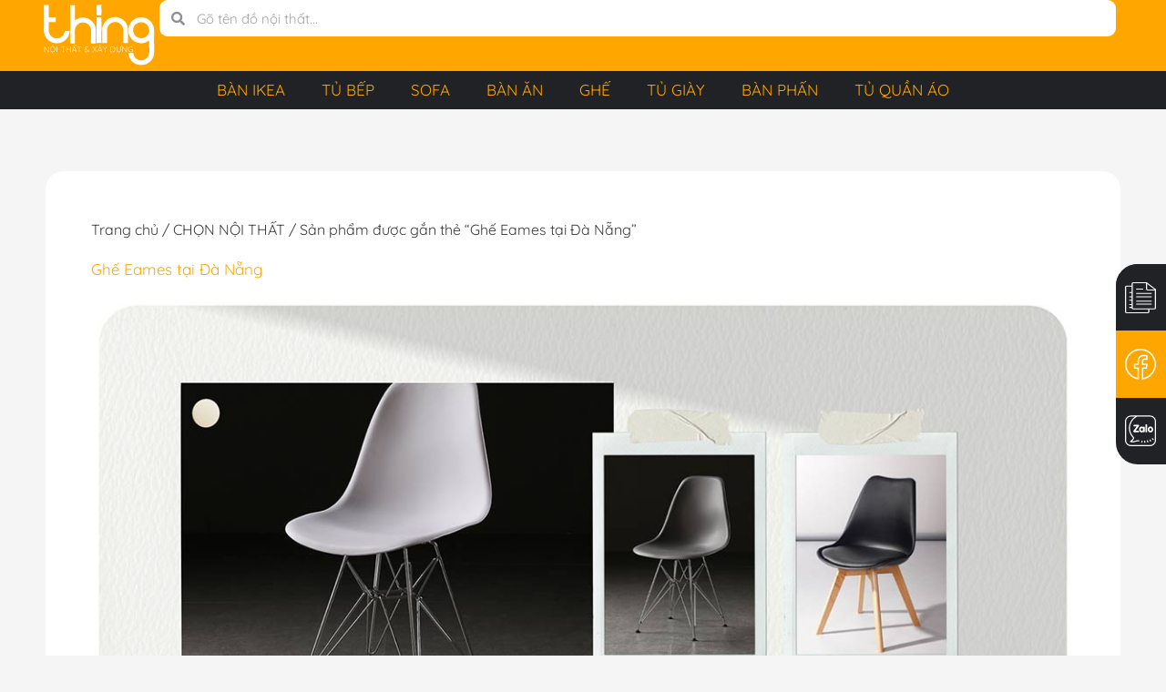

--- FILE ---
content_type: text/css
request_url: https://cuahangnoithat.thing.vn/wp-content/plugins/muahangnhanh-wat/css/mhn-wat.css?ver=6.0.8
body_size: 3097
content:
/* radio chon phuong thuc thanh toan */

/* THAY ĐỔI HOÀN TOÀN: Viết lại CSS cho radio button trên iPhone */
#payment_methods_mhn_wat input[type="radio"] {
    /* Reset toàn bộ style */
    -webkit-appearance: none;
    -moz-appearance: none;
    appearance: none;
    padding: 0;
    margin: 0;
    
    /* Thiết lập kích thước và kiểu dáng cơ bản */
    width: 16px;
    height: 16px;
    display: inline-block;
    vertical-align: middle;
    position: relative;
    
    /* Tạo viền tròn */
    border: 2px solid #ccc;
    border-radius: 50%;
    
    /* QUAN TRỌNG: Thêm background cho iPhone */
    background-color: transparent;
    box-shadow: inset 0 0 0 2px #fff;
}

/* THAY ĐỔI: Style khi radio được check */
#payment_methods_mhn_wat input[type="radio"]:checked {
    /* Đổi màu viền */
    border-color: #fb6e2e;
    /* QUAN TRỌNG: Thêm background màu cam khi check */
    background-color: #fb6e2e;
    /* Tạo viền trắng bên trong */
    box-shadow: inset 0 0 0 3px #fff;
}


/* THÊM MỚI: Style cho trạng thái focus */
#payment_methods_mhn_wat input[type="radio"]:focus {
    outline: none;
   
}


/* THÊM MỚI: Đảm bảo radio button luôn hiển thị đúng vị trí */
div#payment_methods_mhn_wat input[type="radio"] {
    cursor: pointer;
    margin-right: 5px;
    position: relative;
    top: 0;
}

/* THÊM MỚI: Đảm bảo label và radio button căn chỉnh đúng */
#payment_methods_mhn_wat label {
    display: inline-flex;
    align-items: center;
    cursor: pointer;
}
/* radio chon phuong thuc thanh toan end */

.qbn-popup-mhn-wat {
    position: fixed;
    top: 0;
    left: 0;
    width: 100%;
    height: 100%;
    background-color: rgba(0, 0, 0, 0.5);
    display: flex;
    justify-content: center;
    align-items: center;
    z-index: 999999;
}



#qbn-close-mhn-wat:hover{
    transform: rotatez(90deg) !important;
}

.qbn-popup-mhn-wat-content {
    max-width: 800px;
    width: 100%;
    max-height: 90vh;
    
    display: flex;
    flex-direction: column;
    padding: 0; /* Xóa padding ở đây */
     -webkit-text-size-adjust: 100%; /* Ngăn chặn iOS zoom */
}

.ten-prd-mhn-wat-container {
    text-align: center;
    padding: 12px 30px;
   
}

.popup-header-mhn-wat {
    background-color: #0b52a4;
    border-top-left-radius: 5px;
    border-top-right-radius: 5px;
}

.ten-prd-mhn-wat-container {
    font-weight: bold;
    margin: 0;
    font-size: 1.0em;
    color: white;
    text-transform: uppercase;
}

.popup-main-content-mhn-wat {
    border-bottom-left-radius: 5px;
    border-bottom-right-radius: 5px;
    padding: 10px;
    overflow-y: auto;
    background-color: white;
     -webkit-overflow-scrolling: touch; /* Smooth scrolling trên iOS */
}



.quick-buy-container-mhn-wat {
    display: flex;
    justify-content: space-between;
}

.product-info-mhn-wat, .customer-info-mhn-wat {
    width: 48%;
}

.mhn-wat-input promo-input-mhn-wat{
    
}

.mhn-wat-input {
    vertical-align: middle !important;
    box-shadow: none !important;
    margin: 4px 0 !important;
    height: 35px !important;
    font-size: 14px !important;
    padding: 5px 10px !important;
    border: 1px solid #ccc !important;
    border-radius: 4px !important;
    box-sizing: border-box !important;
    width: 100% !important;
    transition: border-color 0.3s ease-in-out !important;
     touch-action: manipulation; /* Ngăn chặn double-tap zoom */
      -webkit-tap-highlight-color: transparent; /* Loại bỏ highlight khi tap */
    
}

/* Sửa cho textarea */

.mhn-wat-input:focus {
    outline: none !important;
    border-color: rgb(27, 42, 75) !important; 
   
}

.error-field-mhn-wat {
    border: 1.8px solid red !important;
}

#payment_methods_mhn_wat {
        margin: 0 auto;
        font-size: 14px !important;
}

#payment_methods_mhn_wat label {
    
    margin: 0 auto;
    cursor: pointer;
    font-weight: 400 !important;
    font-size: 13px !important;
}

div#payment_methods_mhn_wat input[type="radio"] {
    cursor: pointer;
}

#payment_methods_mhn_wat input[type="radio"] {
    margin-right: 5px;
    position: relative;
    font-size: 16px !important;
    margin-top: 0;
    margin-bottom: 0;
}

.mhn-buy-now-wat {
    border: none;
    cursor: pointer;
    display: inline-block;
    overflow: hidden;
    clear: both;
    padding: 10px 0px;
    border-radius: 4px;
    font-size: 17px;
    line-height: normal;
    text-align: center;
   
    text-decoration: none;
    width: 100%;
    color: white !important;
    border-bottom: 0px !important;
    max-width: 100% !important;
    background-color: #fb6e2e;
    margin: 0 0 10px 0;
    transition: transform .3s, border .3s, background .3s, box-shadow .3s, opacity .3s, color .3s;
}

.mhn-buy-now-wat:hover {
background: #ffb600;
    color: white ;

}
span.mhn-confirmation-wat {
    font-size: 15px;
    font-weight: 300;
}

.promo-code-mnh-wat-container {
    display: flex;
    align-items: center;
}

.img-nameprd-mhn-wat-container {
    display: flex;
    align-items: center; 
}

.sđt-code-ht-container {
   display: flex;
   align-items: center;  
}

.promo-input-mhn-wat {
    flex: 1;
    margin-right: 10px !important;
}

.promo-button {
    flex-shrink: 0;
}

.mut-mhn-wat-button {
    border: 0;
    border-radius: .25em;
    background: initial;
    background-color: #0b52a4;
    color: #fff;
    font-size: 16px;
    padding: 8px;
    cursor: pointer;
    transition: transform .3s, border .3s, background .3s, box-shadow .3s, opacity .3s, color .3s;
}

div#payment_methods_mhn_wat h4 {
    margin: 0 auto;
    font-size: 15px;
    font-weight: bold;
}

.variation-option-mhn-wat {
    margin-right: 5px;
    padding: 8px 8px;
    border: 1px solid #ccc;
    border-radius: 4px;
    margin-bottom: 5px;
    cursor: pointer;
    position: relative;
    display: inline-block;
}



.variation-option-mhn-wat.selected {
   border: 1px solid #ff7a00;
   
}

/*so lương san pham*/
/* THÊM MỚI: Style cho wrapper mới */
.quantity-wrapper-mhn-wat {
    display: flex;
    align-items: center;
    margin-top: 10px;
   
}

/* THÊM MỚI: Điều chỉnh style cho label */
.quantity-wrapper-mhn-wat label {
    
    display: flex;
    white-space: nowrap;
    margin-right: 10px;
}
/*so luong san pham end*/


.img-nameprd-mhn-wat-container img {
    border-radius: 5px;
}

.img-nameprd-mhn-wat-container span#product_price {
    color: red;
    font-weight: bold;
}

.product-variations-mhn-wat h4 {
    margin: 0 auto;
    font-size: 15px;
    font-weight: bold;
}

#loading-overlay-mhn-wat {
    position: fixed;
    top: 0;
    left: 0;
    width: 100%;
    height: 100%;
    background-color: rgba(0, 0, 0, 0.5);
    display: flex;
    justify-content: center;
    align-items: center;
    z-index: 999999 !important; /* Tăng z-index bằng popup */
}

#loading-spinner-mhn-wat {
    width: 50px;
    height: 50px;
    border: 5px solid #f3f3f3;
    border-top: 5px solid #3498db;
    border-radius: 50%;
    animation: spin 0.6s linear infinite;
}

@keyframes spin {
    0% { transform: rotate(0deg); }
    100% { transform: rotate(360deg); }
}

/*di dong */
@media only screen and (max-width: 768px) {
    
  .quick-buy-container-mhn-wat {
    display: block !important;
} 
.product-info-mhn-wat, .customer-info-mhn-wat{
        width: 100% !important;
}

.qbn-popup-mhn-wat-content {
         transform: translateZ(0); /* Kích hoạt GPU acceleration */
        -webkit-font-smoothing: antialiased;
    width: 95% !important;
   
}

.mhn-wat-input{
    font-size: 16px !important;
}

}

/*di dong end*/

/*may tinh*/

@media(min-width: 1024px) {
   
}

/*may tinh end*/


#mnh-confirm-wat {
       padding: 10px;
    text-transform: uppercase;
    display: block;
    text-align: center;
    line-height: 1.31;
    font-weight: 700;
}


#mnh-confirm-wat:hover {
    background: red;
}

.error-text-bienthe-wat{
    line-height: 1.3em;
}

#apply_promo_code:hover{
  background: red;    
}

.error-message-container-mhn-wat {
    font-size: 14px !important;
    display: block !important;
    font-weight: 400;
    text-align: left;
    line-height: 3px;
}

.thong-tin-khach-hang-mhn-wat {
    margin: 0 auto;
    font-size: 17px;
    font-weight: bold;
}

.product-variations-mhn-wat span.variation-name-mhn-wat {
    font-size: 16px;
}


.quantity-control-wat {
    border: 1px solid #ccc;
    border-radius: 4px;
    display: inline-flex;
    align-items: center;
    height: 35px;
    margin-top: 0; /* Đã thay đổi từ 10px */
}


input#product_quantity_mhn_wat {
    height: 100% !important;
    vertical-align: middle !important;
    padding: 0 !important;
    width: 37px !important;
    text-align: center;
    border: none !important;
    background: none !important;
    font-size: 16px !important;
}




input#product_quantity_mhn_wat {
    color: #646161 !important;
}

strong#decrease_quantity_mhn_wat,
strong#increase_quantity_mhn_wat {
    padding: 0 5px;
    font-size: 20px;
    border: none;
    background: none;
    cursor: pointer;
    display: flex;
    align-items: center;
    justify-content: center;
    height: 100%;
}


#increase_quantity_mhn_wat:active {
    color: green;
}

#increase_quantity_mhn_wat:hover {
    color: orange;
}

#decrease_quantity_mhn_wat:active {
    color: green;
}

#decrease_quantity_mhn_wat:hover {
    color: orange;
}

/*an mui ten len xuong them so luong san pham*/

/* Ẩn mũi tên cho trình duyệt WebKit */
#product_quantity_mhn_wat::-webkit-inner-spin-button, 
#product_quantity_mhn_wat::-webkit-outer-spin-button { 
    -webkit-appearance: none;
    margin: 0; 
}

/* Ẩn mũi tên cho Firefox */
#product_quantity_mhn_wat {
    -moz-appearance: textfield;
}
/*an mui ten len xuong them so luong san pham end*/

strong#apply_promo_code {
    cursor: pointer !important;
    padding: 4px 7px !important;
}

.note-mhn_wat{
    font-weight:400 !important;
    font-size: 15px !important;
    display: inline-block ;

}

/*ten san pham*/

.ten-sp-mhn-wat {
    display: -webkit-box;
    -webkit-line-clamp: 1;
    -webkit-box-orient: vertical;
    overflow: hidden;
    text-overflow: ellipsis;
    max-height: 2.8em; /* Adjust based on your line-height */
    line-height: 1.4em; /* Adjust as needed */
}
.ten-sp-mhn-wat {
    width: 95%;
   
}

/*select bien the sp*/
.variation-option-mhn-wat.selected:after {
    background: linear-gradient(270.5deg, #f79922 -.62%, #ff7a00 99.14%);
    border-radius: 0 0 0 20px;
    color: #fff;
    content: "✓";
    font-size: 10px;
    height: 16px;
    padding-bottom: 14px;
    padding-left: 6px;
    position: absolute;
    right: 0;
    top: 0;
    width: 15px;
}
/*price total*/
.total-mhn-wat {
    margin: 0 auto;
    font-size: 15px;
    font-weight: 700;
}

/*bien the da disable*/
/*total*/
span#total_product_price_mhn_wat{
    
    margin-left: 3px;
    position: relative;
    display: inline-block;
    color: #f60f0f;
}
/*bien the*/


.variation-options-mhn-wat {
    display: flex;
    flex-wrap: wrap;
}


/*bien the end*/


.variation-option-mhn-wat.unavailable {
    opacity: 0.5;
    cursor: not-allowed;
    text-decoration: line-through;
}

/*thong tin khach hang*/

/* Tạo container cho hai ô input đầu tiên */


/* Tạo khoảng cách giữa hai ô input đầu tiên */

.customer-info-mhn-wat .billing-phone-input {
  
max-width: 49%;
    float: right;
    padding-left: 8px !important;
}

.customer-info-mhn-wat .billing-name-input {
      width: 100% !important;
   padding-right: 1px !important;
    max-width: 49%;
    float: left;
   
}

/*thong tin khach hang end*/

.error-variation-mhn-wat {
   color: red;
}

/*nut close*/
.qbn-close-mhn-wat{
position: absolute !important; 
top: 7px; 
right: 10px; 

border: none;
 font-size: 25px; 
 cursor: pointer; 
 color: #fff; 
 display: flex;
 align-items: center;
border-radius: 50%;
height: 1.975rem;
width: 1.975rem;
justify-content: center;
transition: transform 0.2s ease-in-out, color 0.2s ease-in-out;
}              
/*nut close end*/
/*ten sp full*/
.ten-sp-full-mhn-wat {
    font-size: 16px;
    color: #000;
    font-weight: 800;
    padding-bottom: 10px;
    display: block;
}

.name-and-price-mhn-wat-container {
    display: table-cell;
    float: none;
    overflow: inherit;
    vertical-align: middle;
    padding-left: 10px;
}
/*ten sp full end*/

.customer-info-mhn-wat {
    line-height: 1.57em;
}



--- FILE ---
content_type: text/css
request_url: https://cuahangnoithat.thing.vn/wp-content/uploads/elementor/css/post-12471.css?ver=1759262863
body_size: 763
content:
.elementor-12471 .elementor-element.elementor-element-b68a9ab{--display:flex;--position:fixed;--flex-direction:row;--container-widget-width:initial;--container-widget-height:100%;--container-widget-flex-grow:1;--container-widget-align-self:stretch;--flex-wrap-mobile:wrap;--justify-content:space-around;--gap:0px 0px;--row-gap:0px;--column-gap:0px;--padding-top:5px;--padding-bottom:5px;--padding-left:0px;--padding-right:0px;bottom:0px;}body:not(.rtl) .elementor-12471 .elementor-element.elementor-element-b68a9ab{left:0px;}body.rtl .elementor-12471 .elementor-element.elementor-element-b68a9ab{right:0px;}.elementor-12471 .elementor-element.elementor-element-17653ef{width:var( --container-widget-width, 20% );max-width:20%;--container-widget-width:20%;--container-widget-flex-grow:0;--icon-box-icon-margin:0px;}.elementor-12471 .elementor-element.elementor-element-17653ef.elementor-view-stacked .elementor-icon{background-color:#FFFFFF;}.elementor-12471 .elementor-element.elementor-element-17653ef.elementor-view-framed .elementor-icon, .elementor-12471 .elementor-element.elementor-element-17653ef.elementor-view-default .elementor-icon{fill:#FFFFFF;color:#FFFFFF;border-color:#FFFFFF;}.elementor-12471 .elementor-element.elementor-element-17653ef .elementor-icon{font-size:19px;}.elementor-12471 .elementor-element.elementor-element-17653ef .elementor-icon-box-title, .elementor-12471 .elementor-element.elementor-element-17653ef .elementor-icon-box-title a{font-size:13px;line-height:0.7em;}.elementor-12471 .elementor-element.elementor-element-17653ef .elementor-icon-box-title{color:#FFFFFF;}.elementor-12471 .elementor-element.elementor-element-17653ef .elementor-icon-box-description{color:var( --e-global-color-2efb8a65 );}.elementor-12471 .elementor-element.elementor-element-554661d{width:var( --container-widget-width, 20% );max-width:20%;--container-widget-width:20%;--container-widget-flex-grow:0;--icon-box-icon-margin:0px;}.elementor-12471 .elementor-element.elementor-element-554661d.elementor-view-stacked .elementor-icon{background-color:#FFFFFF;}.elementor-12471 .elementor-element.elementor-element-554661d.elementor-view-framed .elementor-icon, .elementor-12471 .elementor-element.elementor-element-554661d.elementor-view-default .elementor-icon{fill:#FFFFFF;color:#FFFFFF;border-color:#FFFFFF;}.elementor-12471 .elementor-element.elementor-element-554661d .elementor-icon{font-size:19px;}.elementor-12471 .elementor-element.elementor-element-554661d .elementor-icon-box-title, .elementor-12471 .elementor-element.elementor-element-554661d .elementor-icon-box-title a{font-size:13px;line-height:0.7em;}.elementor-12471 .elementor-element.elementor-element-554661d .elementor-icon-box-title{color:#FFFFFF;}.elementor-12471 .elementor-element.elementor-element-fd5efde > .elementor-widget-container{margin:0px 0px 0px 0px;}.elementor-12471 .elementor-element.elementor-element-fd5efde .elementor-icon-wrapper{text-align:center;}.elementor-12471 .elementor-element.elementor-element-fd5efde.elementor-view-stacked .elementor-icon{background-color:#333333;color:#FFFFFF;}.elementor-12471 .elementor-element.elementor-element-fd5efde.elementor-view-framed .elementor-icon, .elementor-12471 .elementor-element.elementor-element-fd5efde.elementor-view-default .elementor-icon{color:#333333;border-color:#333333;}.elementor-12471 .elementor-element.elementor-element-fd5efde.elementor-view-framed .elementor-icon, .elementor-12471 .elementor-element.elementor-element-fd5efde.elementor-view-default .elementor-icon svg{fill:#333333;}.elementor-12471 .elementor-element.elementor-element-fd5efde.elementor-view-framed .elementor-icon{background-color:#FFFFFF;}.elementor-12471 .elementor-element.elementor-element-fd5efde.elementor-view-stacked .elementor-icon svg{fill:#FFFFFF;}.elementor-12471 .elementor-element.elementor-element-fd5efde .elementor-icon{font-size:26px;}.elementor-12471 .elementor-element.elementor-element-fd5efde .elementor-icon svg{height:26px;}.elementor-12471 .elementor-element.elementor-element-519e6ec{width:var( --container-widget-width, 20% );max-width:20%;--container-widget-width:20%;--container-widget-flex-grow:0;--icon-box-icon-margin:0px;}.elementor-12471 .elementor-element.elementor-element-519e6ec.elementor-view-stacked .elementor-icon{background-color:#FFFFFF;}.elementor-12471 .elementor-element.elementor-element-519e6ec.elementor-view-framed .elementor-icon, .elementor-12471 .elementor-element.elementor-element-519e6ec.elementor-view-default .elementor-icon{fill:#FFFFFF;color:#FFFFFF;border-color:#FFFFFF;}.elementor-12471 .elementor-element.elementor-element-519e6ec .elementor-icon{font-size:19px;}.elementor-12471 .elementor-element.elementor-element-519e6ec .elementor-icon-box-title, .elementor-12471 .elementor-element.elementor-element-519e6ec .elementor-icon-box-title a{font-size:13px;line-height:0.7em;}.elementor-12471 .elementor-element.elementor-element-519e6ec .elementor-icon-box-title{color:#FFFFFF;}.elementor-12471 .elementor-element.elementor-element-c26fdc8{width:var( --container-widget-width, 20% );max-width:20%;--container-widget-width:20%;--container-widget-flex-grow:0;--icon-box-icon-margin:0px;}.elementor-12471 .elementor-element.elementor-element-c26fdc8.elementor-view-stacked .elementor-icon{background-color:#FFFFFF;}.elementor-12471 .elementor-element.elementor-element-c26fdc8.elementor-view-framed .elementor-icon, .elementor-12471 .elementor-element.elementor-element-c26fdc8.elementor-view-default .elementor-icon{fill:#FFFFFF;color:#FFFFFF;border-color:#FFFFFF;}.elementor-12471 .elementor-element.elementor-element-c26fdc8 .elementor-icon{font-size:19px;}.elementor-12471 .elementor-element.elementor-element-c26fdc8 .elementor-icon-box-title, .elementor-12471 .elementor-element.elementor-element-c26fdc8 .elementor-icon-box-title a{font-size:13px;line-height:0.7em;}.elementor-12471 .elementor-element.elementor-element-c26fdc8 .elementor-icon-box-title{color:#FFFFFF;}@media(max-width:1024px){.elementor-12471 .elementor-element.elementor-element-b68a9ab{bottom:0px;--z-index:9999;}}@media(max-width:767px){.elementor-12471 .elementor-element.elementor-element-b68a9ab:not(.elementor-motion-effects-element-type-background), .elementor-12471 .elementor-element.elementor-element-b68a9ab > .elementor-motion-effects-container > .elementor-motion-effects-layer{background-image:url("https://cuahangnoithat.thing.vn/wp-content/uploads/2022/09/menu-thing.svg");background-position:top center;background-repeat:no-repeat;background-size:cover;}.elementor-12471 .elementor-element.elementor-element-b68a9ab{--justify-content:space-between;--align-items:center;--container-widget-width:calc( ( 1 - var( --container-widget-flex-grow ) ) * 100% );--gap:0px 0px;--row-gap:0px;--column-gap:0px;--border-radius:0px 0px 0px 0px;--padding-top:0px;--padding-bottom:10px;--padding-left:0px;--padding-right:0px;bottom:-2px;--z-index:9999;}.elementor-12471 .elementor-element.elementor-element-b68a9ab > .elementor-shape-bottom svg, .elementor-12471 .elementor-element.elementor-element-b68a9ab > .e-con-inner > .elementor-shape-bottom svg{height:24px;}.elementor-12471 .elementor-element.elementor-element-17653ef .elementor-icon-box-title{margin-block-end:0px;}.elementor-12471 .elementor-element.elementor-element-17653ef .elementor-icon-box-description{font-size:13px;line-height:0.7em;}}

--- FILE ---
content_type: text/css
request_url: https://cuahangnoithat.thing.vn/wp-content/uploads/elementor/css/post-7983.css?ver=1759262863
body_size: 1133
content:
.elementor-7983 .elementor-element.elementor-element-14bad90{--display:flex;--flex-direction:row;--container-widget-width:initial;--container-widget-height:100%;--container-widget-flex-grow:1;--container-widget-align-self:stretch;--flex-wrap-mobile:wrap;--padding-top:0px;--padding-bottom:0px;--padding-left:50px;--padding-right:50px;}.elementor-7983 .elementor-element.elementor-element-14bad90:not(.elementor-motion-effects-element-type-background), .elementor-7983 .elementor-element.elementor-element-14bad90 > .elementor-motion-effects-container > .elementor-motion-effects-layer{background-color:var( --e-global-color-primary );}.elementor-7983 .elementor-element.elementor-element-3b60037{--display:flex;--flex-direction:row;--container-widget-width:initial;--container-widget-height:100%;--container-widget-flex-grow:1;--container-widget-align-self:stretch;--flex-wrap-mobile:wrap;--padding-top:0px;--padding-bottom:0px;--padding-left:0px;--padding-right:0px;}.elementor-7983 .elementor-element.elementor-element-0f075ad{--display:flex;--align-items:flex-start;--container-widget-width:calc( ( 1 - var( --container-widget-flex-grow ) ) * 100% );--margin-top:0px;--margin-bottom:0px;--margin-left:-5px;--margin-right:0px;--padding-top:5px;--padding-bottom:5px;--padding-left:0px;--padding-right:0px;}.elementor-7983 .elementor-element.elementor-element-c322d5f img{width:123px;height:68px;}.elementor-7983 .elementor-element.elementor-element-a5de895{--display:flex;--justify-content:center;--gap:0px 0px;--row-gap:0px;--column-gap:0px;--padding-top:0px;--padding-bottom:0px;--padding-left:0px;--padding-right:0px;}.elementor-7983 .elementor-element.elementor-element-4949264 .elementor-search-form__container{min-height:40px;}.elementor-7983 .elementor-element.elementor-element-4949264 .elementor-search-form__submit{min-width:40px;}body:not(.rtl) .elementor-7983 .elementor-element.elementor-element-4949264 .elementor-search-form__icon{padding-left:calc(40px / 3);}body.rtl .elementor-7983 .elementor-element.elementor-element-4949264 .elementor-search-form__icon{padding-right:calc(40px / 3);}.elementor-7983 .elementor-element.elementor-element-4949264 .elementor-search-form__input, .elementor-7983 .elementor-element.elementor-element-4949264.elementor-search-form--button-type-text .elementor-search-form__submit{padding-left:calc(40px / 3);padding-right:calc(40px / 3);}.elementor-7983 .elementor-element.elementor-element-4949264:not(.elementor-search-form--skin-full_screen) .elementor-search-form__container{background-color:#FFFFFF;border-radius:9px;}.elementor-7983 .elementor-element.elementor-element-4949264.elementor-search-form--skin-full_screen input[type="search"].elementor-search-form__input{background-color:#FFFFFF;border-radius:9px;}.elementor-7983 .elementor-element.elementor-element-3619bcd{--display:flex;--flex-direction:row;--container-widget-width:calc( ( 1 - var( --container-widget-flex-grow ) ) * 100% );--container-widget-height:100%;--container-widget-flex-grow:1;--container-widget-align-self:stretch;--flex-wrap-mobile:wrap;--align-items:center;--gap:0px 0px;--row-gap:0px;--column-gap:0px;--border-radius:0px 0px 0px 0px;--padding-top:4px;--padding-bottom:4px;--padding-left:0px;--padding-right:0px;}.elementor-7983 .elementor-element.elementor-element-3619bcd:not(.elementor-motion-effects-element-type-background), .elementor-7983 .elementor-element.elementor-element-3619bcd > .elementor-motion-effects-container > .elementor-motion-effects-layer{background-color:#202225;}.elementor-7983 .elementor-element.elementor-element-37d0ff4{--display:flex;--padding-top:0px;--padding-bottom:0px;--padding-left:0px;--padding-right:0px;}.elementor-7983 .elementor-element.elementor-element-5738dca > .elementor-widget-container{margin:0px 0px 0px 0px;padding:0px 0px 0px 0px;}.elementor-7983 .elementor-element.elementor-element-5738dca .elementor-nav-menu .elementor-item{font-size:16px;text-transform:uppercase;}.elementor-7983 .elementor-element.elementor-element-5738dca .elementor-nav-menu--main .elementor-item:hover,
					.elementor-7983 .elementor-element.elementor-element-5738dca .elementor-nav-menu--main .elementor-item.elementor-item-active,
					.elementor-7983 .elementor-element.elementor-element-5738dca .elementor-nav-menu--main .elementor-item.highlighted,
					.elementor-7983 .elementor-element.elementor-element-5738dca .elementor-nav-menu--main .elementor-item:focus{color:#FFFFFF;fill:#FFFFFF;}.elementor-7983 .elementor-element.elementor-element-5738dca .elementor-nav-menu--main .elementor-item{padding-left:20px;padding-right:20px;padding-top:7px;padding-bottom:7px;}.elementor-7983 .elementor-element.elementor-element-5738dca{--e-nav-menu-horizontal-menu-item-margin:calc( 0px / 2 );}.elementor-7983 .elementor-element.elementor-element-5738dca .elementor-nav-menu--main:not(.elementor-nav-menu--layout-horizontal) .elementor-nav-menu > li:not(:last-child){margin-bottom:0px;}.elementor-7983 .elementor-element.elementor-element-5738dca .elementor-nav-menu--dropdown a:hover,
					.elementor-7983 .elementor-element.elementor-element-5738dca .elementor-nav-menu--dropdown a:focus,
					.elementor-7983 .elementor-element.elementor-element-5738dca .elementor-nav-menu--dropdown a.elementor-item-active,
					.elementor-7983 .elementor-element.elementor-element-5738dca .elementor-nav-menu--dropdown a.highlighted{background-color:#ffa700;}.elementor-7983 .elementor-element.elementor-element-5738dca .elementor-nav-menu--dropdown .elementor-item, .elementor-7983 .elementor-element.elementor-element-5738dca .elementor-nav-menu--dropdown  .elementor-sub-item{font-size:16px;}.elementor-7983 .elementor-element.elementor-element-5738dca .elementor-nav-menu--dropdown li:not(:last-child){border-style:dashed;border-color:#E9E9E9;border-bottom-width:1px;}.elementor-7983 .elementor-element.elementor-element-50c62a6 > .elementor-widget-container{margin:0px 0px 0px 0px;padding:0px 0px 0px 0px;}.elementor-7983 .elementor-element.elementor-element-50c62a6 .elementor-nav-menu .elementor-item{text-transform:uppercase;}.elementor-7983 .elementor-element.elementor-element-50c62a6 .elementor-nav-menu--main .elementor-item:hover,
					.elementor-7983 .elementor-element.elementor-element-50c62a6 .elementor-nav-menu--main .elementor-item.elementor-item-active,
					.elementor-7983 .elementor-element.elementor-element-50c62a6 .elementor-nav-menu--main .elementor-item.highlighted,
					.elementor-7983 .elementor-element.elementor-element-50c62a6 .elementor-nav-menu--main .elementor-item:focus{color:#FFFFFF;fill:#FFFFFF;}.elementor-7983 .elementor-element.elementor-element-50c62a6 .elementor-nav-menu--main:not(.e--pointer-framed) .elementor-item:before,
					.elementor-7983 .elementor-element.elementor-element-50c62a6 .elementor-nav-menu--main:not(.e--pointer-framed) .elementor-item:after{background-color:#ffa700;}.elementor-7983 .elementor-element.elementor-element-50c62a6 .e--pointer-framed .elementor-item:before,
					.elementor-7983 .elementor-element.elementor-element-50c62a6 .e--pointer-framed .elementor-item:after{border-color:#ffa700;}.elementor-7983 .elementor-element.elementor-element-50c62a6 .elementor-nav-menu--main .elementor-item{padding-top:7px;padding-bottom:7px;}.elementor-theme-builder-content-area{height:400px;}.elementor-location-header:before, .elementor-location-footer:before{content:"";display:table;clear:both;}@media(max-width:1024px){.elementor-7983 .elementor-element.elementor-element-14bad90{--padding-top:5px;--padding-bottom:00px;--padding-left:50px;--padding-right:50px;}.elementor-7983 .elementor-element.elementor-element-c322d5f img{height:100%;}.elementor-7983 .elementor-element.elementor-element-50c62a6 .elementor-nav-menu--main .elementor-item{padding-left:14px;padding-right:14px;}}@media(max-width:767px){.elementor-7983 .elementor-element.elementor-element-14bad90{--padding-top:7px;--padding-bottom:0px;--padding-left:15px;--padding-right:15px;}.elementor-7983 .elementor-element.elementor-element-3b60037{--flex-wrap:nowrap;}.elementor-7983 .elementor-element.elementor-element-0f075ad{--width:30%;--justify-content:center;--padding-top:0px;--padding-bottom:0px;--padding-left:10px;--padding-right:0px;}.elementor-7983 .elementor-element.elementor-element-c322d5f img{width:100%;height:100%;}.elementor-7983 .elementor-element.elementor-element-a5de895{--width:70%;--align-items:stretch;--container-widget-width:calc( ( 1 - var( --container-widget-flex-grow ) ) * 100% );--padding-top:0px;--padding-bottom:7px;--padding-left:0px;--padding-right:0px;}.elementor-7983 .elementor-element.elementor-element-a5de895.e-con{--flex-grow:1;--flex-shrink:0;}.elementor-7983 .elementor-element.elementor-element-3619bcd{--border-radius:0px 0px 50px 50px;--margin-top:0px;--margin-bottom:0px;--margin-left:0px;--margin-right:0px;--padding-top:0px;--padding-bottom:0px;--padding-left:0px;--padding-right:0px;--z-index:2;}.elementor-7983 .elementor-element.elementor-element-37d0ff4{--width:100%;--gap:0px 0px;--row-gap:0px;--column-gap:0px;--margin-top:0px;--margin-bottom:0px;--margin-left:0px;--margin-right:0px;--padding-top:5px;--padding-bottom:5px;--padding-left:0px;--padding-right:0px;}.elementor-7983 .elementor-element.elementor-element-5738dca > .elementor-widget-container{margin:0px 0px 0px 0px;padding:0px 6px 0px 6px;}.elementor-7983 .elementor-element.elementor-element-5738dca .elementor-nav-menu .elementor-item{font-size:14px;}.elementor-7983 .elementor-element.elementor-element-5738dca .elementor-nav-menu--main .elementor-item{padding-left:4px;padding-right:4px;padding-top:4px;padding-bottom:4px;}.elementor-7983 .elementor-element.elementor-element-5738dca{--e-nav-menu-horizontal-menu-item-margin:calc( 2px / 2 );}.elementor-7983 .elementor-element.elementor-element-5738dca .elementor-nav-menu--main:not(.elementor-nav-menu--layout-horizontal) .elementor-nav-menu > li:not(:last-child){margin-bottom:2px;}.elementor-7983 .elementor-element.elementor-element-5738dca .elementor-nav-menu--dropdown .elementor-item, .elementor-7983 .elementor-element.elementor-element-5738dca .elementor-nav-menu--dropdown  .elementor-sub-item{font-size:14px;}.elementor-7983 .elementor-element.elementor-element-5738dca .elementor-nav-menu--dropdown a{padding-top:6px;padding-bottom:6px;}}@media(min-width:768px){.elementor-7983 .elementor-element.elementor-element-3b60037{--content-width:1290px;}.elementor-7983 .elementor-element.elementor-element-0f075ad{--width:11%;}.elementor-7983 .elementor-element.elementor-element-a5de895{--width:89%;}}@media(max-width:1024px) and (min-width:768px){.elementor-7983 .elementor-element.elementor-element-0f075ad{--width:15%;}.elementor-7983 .elementor-element.elementor-element-a5de895{--width:84%;}}

--- FILE ---
content_type: text/css
request_url: https://cuahangnoithat.thing.vn/wp-content/uploads/elementor/css/post-7991.css?ver=1759262863
body_size: 950
content:
.elementor-7991 .elementor-element.elementor-element-daf8155{--display:flex;--min-height:285px;--flex-direction:row;--container-widget-width:calc( ( 1 - var( --container-widget-flex-grow ) ) * 100% );--container-widget-height:100%;--container-widget-flex-grow:1;--container-widget-align-self:stretch;--flex-wrap-mobile:wrap;--align-items:stretch;--gap:5px 5px;--row-gap:5px;--column-gap:5px;--margin-top:0px;--margin-bottom:-20px;--margin-left:0px;--margin-right:0px;--padding-top:0%;--padding-bottom:0%;--padding-left:7%;--padding-right:0%;}.elementor-7991 .elementor-element.elementor-element-daf8155:not(.elementor-motion-effects-element-type-background), .elementor-7991 .elementor-element.elementor-element-daf8155 > .elementor-motion-effects-container > .elementor-motion-effects-layer{background-color:#2F3136;}.elementor-7991 .elementor-element.elementor-element-5f101d0{--display:flex;--justify-content:flex-start;--padding-top:50px;--padding-bottom:20px;--padding-left:10px;--padding-right:10px;}.elementor-7991 .elementor-element.elementor-element-5f101d0.e-con{--flex-grow:0;--flex-shrink:0;}.elementor-7991 .elementor-element.elementor-element-30969a4 > .elementor-widget-container{padding:1px 1px 1px 1px;}.elementor-7991 .elementor-element.elementor-element-30969a4{font-family:"Quicksand", Sans-serif;font-size:16px;line-height:1.9em;color:#ffffff;}.elementor-7991 .elementor-element.elementor-element-5143c67{--display:flex;--justify-content:flex-start;--gap:0px 0px;--row-gap:0px;--column-gap:0px;--padding-top:50px;--padding-bottom:20px;--padding-left:0px;--padding-right:0px;}.elementor-7991 .elementor-element.elementor-element-5143c67.e-con{--flex-grow:0;--flex-shrink:0;}.elementor-7991 .elementor-element.elementor-element-f862ef3 img{width:127px;height:72px;}.elementor-7991 .elementor-element.elementor-element-20f42d1{--display:flex;--justify-content:flex-start;--padding-top:50px;--padding-bottom:20px;--padding-left:0px;--padding-right:0px;}.elementor-7991 .elementor-element.elementor-element-20f42d1.e-con{--flex-grow:0;--flex-shrink:0;}.elementor-7991 .elementor-element.elementor-element-cf30a02{color:#ffffff;}.elementor-7991 .elementor-element.elementor-element-6ee2cb0{--display:flex;--justify-content:flex-start;--padding-top:50px;--padding-bottom:20px;--padding-left:50px;--padding-right:0px;}.elementor-7991 .elementor-element.elementor-element-6ee2cb0:not(.elementor-motion-effects-element-type-background), .elementor-7991 .elementor-element.elementor-element-6ee2cb0 > .elementor-motion-effects-container > .elementor-motion-effects-layer{background-color:#ffa700;}.elementor-7991 .elementor-element.elementor-element-db7c2af{text-align:left;}.elementor-7991 .elementor-element.elementor-element-db7c2af .elementor-heading-title{font-size:18px;font-weight:700;text-transform:capitalize;color:#3a3a3a;}.elementor-7991 .elementor-element.elementor-element-2d2add3 .elementor-icon-list-items:not(.elementor-inline-items) .elementor-icon-list-item:not(:last-child){padding-block-end:calc(25px/2);}.elementor-7991 .elementor-element.elementor-element-2d2add3 .elementor-icon-list-items:not(.elementor-inline-items) .elementor-icon-list-item:not(:first-child){margin-block-start:calc(25px/2);}.elementor-7991 .elementor-element.elementor-element-2d2add3 .elementor-icon-list-items.elementor-inline-items .elementor-icon-list-item{margin-inline:calc(25px/2);}.elementor-7991 .elementor-element.elementor-element-2d2add3 .elementor-icon-list-items.elementor-inline-items{margin-inline:calc(-25px/2);}.elementor-7991 .elementor-element.elementor-element-2d2add3 .elementor-icon-list-items.elementor-inline-items .elementor-icon-list-item:after{inset-inline-end:calc(-25px/2);}.elementor-7991 .elementor-element.elementor-element-2d2add3 .elementor-icon-list-icon i{color:#3a3a3a;transition:color 0.3s;}.elementor-7991 .elementor-element.elementor-element-2d2add3 .elementor-icon-list-icon svg{fill:#3a3a3a;transition:fill 0.3s;}.elementor-7991 .elementor-element.elementor-element-2d2add3 .elementor-icon-list-item:hover .elementor-icon-list-icon i{color:#ffffff;}.elementor-7991 .elementor-element.elementor-element-2d2add3 .elementor-icon-list-item:hover .elementor-icon-list-icon svg{fill:#ffffff;}.elementor-7991 .elementor-element.elementor-element-2d2add3{--e-icon-list-icon-size:16px;--icon-vertical-offset:0px;}.elementor-7991 .elementor-element.elementor-element-2d2add3 .elementor-icon-list-text{color:#000000;transition:color 0.3s;}.elementor-7991 .elementor-element.elementor-element-2d2add3 .elementor-icon-list-item:hover .elementor-icon-list-text{color:#FFFDFD;}.elementor-7991:not(.elementor-motion-effects-element-type-background), .elementor-7991 > .elementor-motion-effects-container > .elementor-motion-effects-layer{background-color:#ffffff;}.elementor-theme-builder-content-area{height:400px;}.elementor-location-header:before, .elementor-location-footer:before{content:"";display:table;clear:both;}@media(max-width:1024px){.elementor-7991 .elementor-element.elementor-element-daf8155{--flex-wrap:wrap;--padding-top:0%;--padding-bottom:0%;--padding-left:0%;--padding-right:0%;}.elementor-7991 .elementor-element.elementor-element-5f101d0{--padding-top:30px;--padding-bottom:30px;--padding-left:29px;--padding-right:20px;}.elementor-7991 .elementor-element.elementor-element-5143c67{--justify-content:center;--gap:5px 5px;--row-gap:5px;--column-gap:5px;--padding-top:0px;--padding-bottom:0px;--padding-left:0px;--padding-right:0px;}.elementor-7991 .elementor-element.elementor-element-20f42d1{--padding-top:30px;--padding-bottom:30px;--padding-left:0px;--padding-right:0px;}.elementor-7991 .elementor-element.elementor-element-6ee2cb0{--padding-top:30px;--padding-bottom:30px;--padding-left:0px;--padding-right:0px;}.elementor-7991 .elementor-element.elementor-element-6ee2cb0.e-con{--align-self:flex-start;--flex-grow:0;--flex-shrink:0;}.elementor-7991 .elementor-element.elementor-element-db7c2af{text-align:center;}}@media(max-width:767px){.elementor-7991 .elementor-element.elementor-element-daf8155{--margin-top:0px;--margin-bottom:0px;--margin-left:0px;--margin-right:0px;--padding-top:0px;--padding-bottom:0px;--padding-left:0px;--padding-right:0px;}.elementor-7991 .elementor-element.elementor-element-5f101d0{--padding-top:30px;--padding-bottom:0px;--padding-left:10px;--padding-right:10px;}.elementor-7991 .elementor-element.elementor-element-30969a4 > .elementor-widget-container{padding:15px 0px 0px 0px;}.elementor-7991 .elementor-element.elementor-element-30969a4{text-align:center;}.elementor-7991 .elementor-element.elementor-element-5143c67{--gap:10px 10px;--row-gap:10px;--column-gap:10px;}.elementor-7991 .elementor-element.elementor-element-20f42d1{--padding-top:0px;--padding-bottom:0px;--padding-left:10px;--padding-right:10px;}.elementor-7991 .elementor-element.elementor-element-cf30a02 > .elementor-widget-container{padding:15px 0px 0px 0px;}.elementor-7991 .elementor-element.elementor-element-cf30a02{text-align:center;}.elementor-7991 .elementor-element.elementor-element-6ee2cb0{--padding-top:30px;--padding-bottom:70px;--padding-left:0px;--padding-right:0px;}.elementor-7991 .elementor-element.elementor-element-2d2add3 > .elementor-widget-container{padding:0px 0px 0px 0px;}}@media(min-width:768px){.elementor-7991 .elementor-element.elementor-element-5f101d0{--width:25%;}.elementor-7991 .elementor-element.elementor-element-5143c67{--width:15%;}.elementor-7991 .elementor-element.elementor-element-20f42d1{--width:25%;}.elementor-7991 .elementor-element.elementor-element-6ee2cb0{--width:35%;}}@media(max-width:1024px) and (min-width:768px){.elementor-7991 .elementor-element.elementor-element-5f101d0{--width:34%;}.elementor-7991 .elementor-element.elementor-element-5143c67{--width:29%;}.elementor-7991 .elementor-element.elementor-element-20f42d1{--width:34%;}.elementor-7991 .elementor-element.elementor-element-6ee2cb0{--width:100%;}}

--- FILE ---
content_type: image/svg+xml
request_url: https://cuahangnoithat.thing.vn/wp-content/uploads/2023/03/document-white-2.svg
body_size: 122
content:
<svg xmlns="http://www.w3.org/2000/svg" width="700" height="800" fill="none"><path stroke="#fff" stroke-width="25" d="M537.5 688.75v73.75c0 13.75-11.25 25-25 25h-475c-13.75 0-25-11.25-25-25V125c0-13.75 11.25-25 25-25h123.75M100 262.5h62.5M100 375h62.5M100 462.5h62.5M100 575h62.5M100 650h62.5"/><path stroke="#fff" stroke-width="25" d="M687.5 188.75V662.5c0 13.75-11.25 25-25 25h-475c-13.75 0-25-11.25-25-25v-625c0-13.75 11.25-25 25-25h298.75L687.5 188.75Z"/><path stroke="#fff" stroke-width="25" d="M687.5 198.75h-175c-13.75 0-25-11.25-25-25V25M250 175h162.5M250 287.5h350M250 375h350M250 487.5h350M250 562.5h350"/></svg>

--- FILE ---
content_type: image/svg+xml
request_url: https://cuahangnoithat.thing.vn/wp-content/uploads/2023/03/zalo-white-1.svg
body_size: 992
content:
<svg width="112" height="113" fill="none" xmlns="http://www.w3.org/2000/svg"><path d="M43.8.988c-.066 0-.132.005-.198.012H22C9.873 1 0 10.873 0 23v68c0 12.127 9.873 22 22 22h68c12.127 0 22-9.873 22-22V23c0-12.127-9.873-22-22-22H44.031a1.998 1.998 0 0 0-.23-.012ZM22 5h14.578C22.915 14.448 14 29.738 14 47c0 13.542 5.492 25.892 14.45 35.129.516.532.655 1.236.413 1.77-2.734 6.025-9.87 10.374-9.87 10.374a2 2 0 0 0 .015 3.465s.815.422 2.078.711S24.248 99 27 99c4.738 0 8.17-.836 11.035-1.73 2.864-.895 5.114-1.79 7.82-2.125 1.177-.147 2.456.064 3.743.523a2 2 0 1 0 1.343-3.766c-1.704-.608-3.603-.97-5.578-.726h-.004c-3.28.408-5.829 1.434-8.515 2.273C34.156 94.29 31.28 95 27 95c-.983 0-1.258-.118-1.977-.176 2.567-2.082 5.574-5.07 7.48-9.273.982-2.165.363-4.608-1.183-6.203v-.004C23.034 70.797 18 59.46 18 47c0-18.07 10.599-33.797 26.324-42H90c9.965 0 18 8.035 18 18v68c0 9.965-8.035 18-18 18H22c-9.965 0-18-8.035-18-18V23c0-9.965 8.035-18 18-18Zm55 28a3 3 0 0 0-3 3v24a3 3 0 1 0 6 0V36a3 3 0 0 0-3-3Zm-43.5 2a3 3 0 1 0 0 6h8.652L30.613 57.082a3.243 3.243 0 0 0-.265 3.39 3.244 3.244 0 0 0 2.902 1.778H48a3 3 0 1 0 0-6h-9.402l11.84-16.5A3.003 3.003 0 0 0 48 35H33.5ZM92 41.246c-5.514 0-10 4.881-10 10.879C82 58.123 86.486 63 92 63s10-4.877 10-10.875-4.486-10.879-10-10.879Zm-31.75.004c-5.108 0-9.25 4.867-9.25 10.875 0 6.006 4.142 10.879 9.25 10.879 2.014 0 3.873-.767 5.39-2.05a2.985 2.985 0 0 0 2.61 1.55 3 3 0 0 0 3-3v-14.75a3.002 3.002 0 0 0-3-3.004 2.985 2.985 0 0 0-2.61 1.547c-1.517-1.284-3.376-2.047-5.39-2.047ZM92 47c2.206 0 4 2.301 4 5.125s-1.794 5.121-4 5.121-4-2.297-4-5.121C88 49.301 89.794 47 92 47Zm-30.875.004c2.278 0 4.121 2.291 4.121 5.121.002 2.83-1.841 5.125-4.121 5.125-2.278 0-4.125-2.295-4.125-5.125s1.847-5.121 4.125-5.121ZM99.238 83.57a2 2 0 0 0-1.578 3.168l2.285 3.282a1.997 1.997 0 0 0 2.089.864 2.002 2.002 0 0 0 1.561-1.635 2.007 2.007 0 0 0-.368-1.515l-2.286-3.285a1.99 1.99 0 0 0-1.703-.879Zm-8.683 4.872a2 2 0 0 0-1.754 2.832l1.617 3.66a2 2 0 1 0 3.656-1.617l-1.613-3.66a2 2 0 0 0-1.906-1.215Zm-9.457 3.14a2.001 2.001 0 0 0-1.86 2.477l.899 3.898a2 2 0 1 0 3.898-.902l-.902-3.899a2 2 0 0 0-2.035-1.574Zm-19.684.852a2 2 0 0 0-2.035 1.75l-.559 3.957a2 2 0 1 0 3.961.562l.559-3.96a2 2 0 0 0-1.926-2.31Zm9.785.484a2 2 0 0 0-1.883 2.11l.168 3.995a2 2 0 1 0 3.997-.167l-.168-3.997a2 2 0 0 0-2.114-1.941Z" fill="#fff"/></svg>

--- FILE ---
content_type: application/javascript
request_url: https://cuahangnoithat.thing.vn/wp-content/plugins/muahangnhanh-wat/js/mhn-wat.js?ver=6.0.8
body_size: 4587
content:
jQuery(document).ready(function($) {
    var isPromoCodeApplied = false;
    var isPopupInitialized = false;
    

    $(document).on('click', '.mhn-buy-now-wat', function() {
        var productId = $(this).data('product-id');
        showPopupmhnwat(productId);
    });

    function showPopupmhnwat(productId) {
        $('#qbn-popup-mhn-wat').show();
        
        if (!isPopupInitialized) {
            initPopupEventsmhnwat(productId);
            isPopupInitialized = true;
            
        }
        
        // THÊM MỚI: Đồng bộ số lượng với Woocommerce
        syncQuantityWithWoocommercemhnwat();
    }

    // THÊM MỚI: Hàm đồng bộ số lượng
    function syncQuantityWithWoocommercemhnwat() {
        var woocommerceQuantity = $('form.cart input.qty').val();
        if (woocommerceQuantity) {
            $('#product_quantity_mhn_wat').val(woocommerceQuantity);
            updateTotalPricemhnwat();
        }
    }

    function initPopupEventsmhnwat(productId) {
        //chon phuong thuc thanh toan dau tien lam mac dinh
$('#qbn-popup-mhn-wat input[name="customer-paymentmethob"]').each(function(index) {
    var uniqueId = 'payment-method-' + productId + '-' + index;
    $(this).attr('id', uniqueId);
    $(this).next('span').wrap('<label for="' + uniqueId + '"></label>');
});

//chon phuong thuc thanh toan dau tien lam mac dinh
$('#qbn-popup-mhn-wat input[name="customer-paymentmethob"]:first').prop('checked', true);
        
        $('#qbn-close-mhn-wat').on('click', function() {
            $('#qbn-popup-mhn-wat').hide();
        });

        handleVariationSelectionmhnwat();

        // CHỈNH SỬA: Sử dụng .off() trước khi .on() để tránh đăng ký nhiều lần
        $('#decrease_quantity_mhn_wat, #increase_quantity_mhn_wat').off('click').on('click', function(e) {
            e.preventDefault();
            var $quantity = $('#product_quantity_mhn_wat');
            var currentQuantity = parseInt($quantity.val());
            if ($(this).attr('id') === 'decrease_quantity_mhn_wat' && currentQuantity > 1) {
                $quantity.val(currentQuantity - 1);
            } else if ($(this).attr('id') === 'increase_quantity_mhn_wat') {
                $quantity.val(currentQuantity + 1);
            }
            updateTotalPricemhnwat();
            // THÊM MỚI: Cập nhật số lượng Woocommerce
            updateWoocommerceQuantitymhnwat($quantity.val());
        });

        $('#product_quantity_mhn_wat').off('input').on('input', function() {
            var value = $(this).val();
            if (value === '' || parseInt(value) < 1) {
                $(this).val(1);
            }
            updateTotalPricemhnwat();
            // THÊM MỚI: Cập nhật số lượng Woocommerce
            updateWoocommerceQuantitymhnwat($(this).val());
        });

        $('#apply_promo_code').off('click').on('click', function() {
            applyPromoCodemhnwat(productId);
        });

        $('#mnh-confirm-wat').off('click').on('click', function() {
                // THAY ĐỔI: Truyền ID của popup
        var popupId = $(this).closest('.qbn-popup-mhn-wat').attr('id');
        validateAndCreateOrdermhnwat(productId, popupId);
        });

        $('.reset_variations_mhn_wat').off('click').on('click', function(e) {
            e.preventDefault();
            resetVariationsmhnwat();
            clearErrorMessagesmhnwat();
        });

        // THÊM MỚI: Theo dõi thay đổi số lượng Woocommerce
        $('form.cart input.qty').on('change', function() {
            syncQuantityWithWoocommercemhnwat();
        });
    }

    // THÊM MỚI: Hàm cập nhật số lượng Woocommerce
    function updateWoocommerceQuantitymhnwat(quantity) {
        $('form.cart input.qty').val(quantity).trigger('change');
    }

function updateAvailableOptionsmhnwat(selectedAttribute, selectedValue) {
    var $variationsContainer = $('.product-variations-mhn-wat');
    var variations = $variationsContainer.data('variations');
    var selectedAttributes = {};

    // Get all selected attributes
    $('.variation-all-option-mhn-wats-').each(function() {
        var attribute = $(this).data('attribute');
        var $selectedOption = $(this).find('.variation-option-mhn-wat.selected');
        if ($selectedOption.length) {
            selectedAttributes[attribute] = $selectedOption.data('value');
        }
    });

    // Update selectedAttributes with the latest selection
    selectedAttributes[selectedAttribute] = selectedValue;

    // Loop through all attribute groups
    $('.variation-all-option-mhn-wats-').each(function() {
        var $group = $(this);
        var groupAttribute = $group.data('attribute');
        
        if (groupAttribute !== selectedAttribute) {
            $group.find('.variation-option-mhn-wat').each(function() {
                var $option = $(this);
                var optionValue = $option.data('value');
                var isAvailable = false;
                
                // Check if this option is available with other selections
                $.each(variations, function(variationId, variation) {
                    if (variation.attributes['attribute_' + selectedAttribute] === String(selectedValue) &&
                        variation.attributes['attribute_' + groupAttribute] === String(optionValue) &&
                        variation.is_in_stock) {
                        isAvailable = true;
                        return false; // break the loop
                    }
                });
                
                if (isAvailable) {
                    $option.removeClass('unavailable');
                } else {
                    $option.removeClass('selected').addClass('unavailable');
                }
            });
        }
    });

    updateSelectedVariationmhnwat();
}

    // THÊM MỚI: Hàm để xóa thông báo lỗi và đặt lại màu chữ
    function clearErrorMessagesmhnwat() {
        $('.error-message-container-mhn-wat').empty();
        $('.variation-all-option-mhn-wats-').removeClass('error-variation-mhn-wat');
    }


function handleVariationSelectionmhnwat() {
    $('.variation-option-mhn-wat').on('click', function() {
        if (!$(this).hasClass('unavailable')) {
            var $this = $(this);
            var selectedAttribute = $this.closest('.variation-all-option-mhn-wats-').data('attribute');
            var selectedValue = $this.data('value');
            
            $this.closest('.variation-all-option-mhn-wats-').find('.variation-option-mhn-wat').removeClass('selected');
            $this.addClass('selected');
            
            updateAvailableOptionsmhnwat(selectedAttribute, selectedValue);
            updateTotalPricemhnwat(); // Thêm dòng này
              
              // THÊM MỚI: Xóa thông báo lỗi và đặt lại màu chữ khi chọn biến thể
                clearErrorMessagesmhnwat();
          
        }
    });
}
// sua nhan dung gia khi nhan vao bien the neu sp co nhieu nut mua hang nhanh
// 1. Sửa hàm getSelectedVariationIdmhnwat để nhận tham số popupId
function getSelectedVariationIdmhnwat(popupId = null) {
    var selectedAttributes = {};
    var $popup = popupId ? $('#' + popupId) : $('#qbn-popup-mhn-wat');
    
    $popup.find('.variation-all-option-mhn-wats-').each(function() {
        var attribute = $(this).data('attribute');
        var $selectedOption = $(this).find('.variation-option-mhn-wat.selected');
        if ($selectedOption.length) {
            selectedAttributes['attribute_' + attribute] = String($selectedOption.data('value'));
        }
    });

    var variations = getVariationsDatamhnwat(popupId);
    var matchingVariationId = null;
    $.each(variations, function(variationId, variation) {
        if (attributesMatchmhnwat(variation.attributes, selectedAttributes) && variation.is_in_stock) {
            matchingVariationId = variationId;
            return false; // break the loop
        }
    });
    return matchingVariationId;
}

// 2. Thêm hàm helper để lấy data variations từ đúng popup
function getVariationsDatamhnwat(popupId = null) {
    var $popup = popupId ? $('#' + popupId) : $('#qbn-popup-mhn-wat');
    return $popup.find('.product-variations-mhn-wat').data('variations');
}
// sua nhan dung gia khi nhan vao bien the neu sp co nhieu nut mua hang nhanh end

function attributesMatchmhnwat(variationAttributes, selectedAttributes) {
    var match = true;
    $.each(selectedAttributes, function(attr, value) {
        if (String(variationAttributes[attr]) !== String(value)) {
            match = false;
            return false; // break the loop
        }
    });
    return match;
}

function updateSelectedVariationmhnwat() {
    var variationId = getSelectedVariationIdmhnwat();
    if (variationId) {
        var variations = $('.product-variations-mhn-wat').data('variations');
        var selectedVariation = variations[variationId];
        var price = parseFloat(selectedVariation.display_price);
        $('#total_product_price_mhn_wat').data('price', price).html(formatPrice(price));
        $('.total-mhn-wat').show();
    } else {
        $('.total-mhn-wat').hide();
    }
}

function resetVariationsmhnwat() {
    // Reset variation selections
    $('.variation-option-mhn-wat').removeClass('selected').removeClass('unavailable');
    
    // Update the selected variation (likely to clear it)
    updateSelectedVariationmhnwat();
    
    // Hide the total price
    $('.total-mhn-wat').hide();

    // Reset promo code application state
    isPromoCodeApplied = false;
    
    // Clear the promo code input field
    $('#promo_code').val('');
    
    // Clear any promo code messages
    $('#promo_code_message_mhn_wat').html('');
    
    // Clear the discount value display
    $('#discount_value').text('');

    // Reset the total price to the original price
    var originalPrice = $('#total_product_price_mhn_wat').data('original-price');
    if (originalPrice) {
        $('#total_product_price_mhn_wat').html(formatPrice(originalPrice));
    }

    // Enable the "Apply Promo Code" button
    $('#apply_promo_code').prop('disabled', false);

}

  function updateTotalPricemhnwat() {
    var $totalPriceElement = $('#total_product_price_mhn_wat');
    var quantity = parseInt($('#product_quantity_mhn_wat').val());
    var basePrice;

    // Kiểm tra xem có biến thể nào được chọn không
    var selectedVariationId = getSelectedVariationIdmhnwat();
    if (selectedVariationId) {
        var variations = $('.product-variations-mhn-wat').data('variations');
        basePrice = parseFloat(variations[selectedVariationId].display_price);
    } else {
        // Nếu không có biến thể nào được chọn, sử dụng giá mặc định
        basePrice = parseFloat($totalPriceElement.data('price'));
    }

    // Nếu vẫn không có giá, thử lấy từ phần tử HTML
    if (isNaN(basePrice)) {
        var priceText = $('#product_price').text().trim();
        var prices = priceText.match(/[\d,.]+/g);
        if (prices && prices.length > 0) {
            basePrice = parseFloat(prices[prices.length - 1].replace(/[,.]/g, ''));
        }
    }

    var totalPrice = basePrice * quantity;
    
    if (!isNaN(totalPrice)) {
        $totalPriceElement.html(formatPrice(totalPrice));
       
    } else {
        $('.total-mhn-wat').hide();
    }
}

    function formatPrice(price) {
        return new Intl.NumberFormat('vi-VN', { style: 'currency', currency: 'VND' }).format(price);
    }

   function applyPromoCodemhnwat(productId) {
    var promoCode = $('#promo_code').val().trim();
    if (promoCode) {
        if (isPromoCodeApplied) {
            $('#promo_code_message_mhn_wat').html('<span style="color: green;">Mã khuyến mãi đã được áp dụng</span>');
            return;
        }

        // Thêm dòng này để hiển thị "Đang áp dụng"
        $('#promo_code_message_mhn_wat').html('<span style="color: blue;">Đang áp dụng <i class="fa-solid fa-spinner fa-spin"></i> </span>');
        
        // Vô hiệu hóa nút "Áp dụng" trong khi đang xử lý
        $('#apply_promo_code').prop('disabled', true);

        $.ajax({
            url: qbn_vars_wat.ajax_url,
            type: 'POST',
            data: {
                action: 'qbn_validate_promo_code_wat',
                nonce: qbn_vars_wat.nonce,
                promo_code: promoCode,
                product_id: productId,
                total_product_price_mhn_wat: $('#total_product_price_mhn_wat').text()
            },
            success: function(response) {
                if (response.success) {
                    $('#promo_code_message_mhn_wat').html(`<span style="color: green;">${response.data.message}</span>`);
                    $('#total_product_price_mhn_wat').html(response.data.discounted_price);
                    $('#discount_value').text('Giảm giá: -' + response.data.discount_value);
                    isPromoCodeApplied = true;
                } else {
                    $('#promo_code_message_mhn_wat').html(`<span style="color: red;">${response.data.message}</span>`);
                    // mat sau 2s
                     setTimeout(function() {
                        $('#promo_code_message_mhn_wat').html('');
                    }, 2000);
                }
            },
            error: function() {
                $('#promo_code_message_mhn_wat').html('<p style="color: red;">Có lỗi xảy ra. Vui lòng thử lại.</p>');
            },
            complete: function() {
                // Kích hoạt lại nút "Áp dụng" sau khi xử lý xong
                $('#apply_promo_code').prop('disabled', false);
            }
        });
    } else {
        $('#promo_code_message_mhn_wat').html('<span style="color: red;">Vui lòng nhập mã khuyến mãi</span>');
        // mat sau 2s
           setTimeout(function() {
            $('#promo_code_message_mhn_wat').html('');
        }, 2000);
    }
}

// THÊM MỚI: Thêm hàm hiển thị popup thành công
// THAY ĐỔI: Cập nhật hàm showSuccessPopup
function showSuccessPopup(content) {
    // Xóa nội dung hiện tại của popup
    $('.popup-main-content-mhn-wat').empty();
    
    // Thêm nội dung mới
    $('.popup-main-content-mhn-wat').html(content);
    
    // Xử lý sự kiện đóng popup

    // Hiển thị popup
    $('#qbn-popup-mhn-wat').show();
}

// THÊM MỚI: Thêm tham số popupId
function validateAndCreateOrdermhnwat(productId, popupId) {
    // THAY ĐỔI: Sử dụng popupId để xác định đúng popup
    var $popup = $('#' + popupId);
    $popup.find('.error-message-container-mhn-wat').html('');
    $popup.find('.mhn-wat-input').removeClass('error-field-mhn-wat');
    let hasError = false;

    var variationId = 0;
    // THAY ĐỔI: Kiểm tra biến thể trong đúng popup
    if ($popup.find('.product-variations-mhn-wat').length > 0) {
        variationId = getSelectedVariationIdmhnwat(popupId);
        
        var allVariationsSelected = true;
        $popup.find('.product-variations-mhn-wat .variation-all-option-mhn-wats-').each(function() {
            if ($(this).find('.variation-option-mhn-wat.selected').length === 0) {
                allVariationsSelected = false;
                return false;
            }
        });
    
        if (!allVariationsSelected) {
            $popup.find('.error-message-container-mhn-wat').html('<p class="error-text-bienthe-wat">Vui lòng chọn đầy đủ các tùy chọn cho sản phẩm trước khi đặt hàng.</p>');

            $popup.find('.product-variations-mhn-wat .variation-all-option-mhn-wats-').each(function() {
                if ($(this).find('.variation-option-mhn-wat.selected').length === 0) {
                    $(this).addClass('error-variation-mhn-wat');
                }
            });
            return;
        }
    }
         // THÊM MỚI: Hàm để xóa thông báo lỗi cụ thể
        function removeErrorMessagemhnwat(fieldName) {
            $('.error-message-container-mhn-wat p').filter(function() {
                return $(this).text().includes(fieldName);
            }).remove();
        }
        
     // THÊM MỚI: Thêm sự kiện input cho các trường bắt buộc
     
    // CHỈNH SỬA: Cập nhật sự kiện input cho các trường
    $('.mhn-wat-input').on('input', function() {
        const fieldId = $(this).attr('id');
        const fieldName = fields[fieldId];
        
        if ($(this).val().trim()) {
            $(this).removeClass('error-field-mhn-wat');
            removeErrorMessagemhnwat(fieldName);
        }
        
            // Kiểm tra riêng cho email và số điện thoại
        if (fieldId === 'billing_email') {
            const emailRegex = /^[^\s@]+@[^\s@]+\.[^\s@]+$/;
            if (emailRegex.test($(this).val().trim())) {
                $(this).removeClass('error-field-mhn-wat');
                removeErrorMessagemhnwat('email hợp lệ');
            }
        } else if (fieldId === 'billing_phone') {
            const phoneRegex = /^[0-9]{10,11}$/;
            if (phoneRegex.test($(this).val().trim())) {
                $(this).removeClass('error-field-mhn-wat');
                removeErrorMessagemhnwat('số điện thoại hợp lệ');
            }
        }
    });
            
            // THÊM MỚI: Hàm để xóa khoanh đỏ khi người dùng chọn biến thể
    function removeErrorHighlightmhnwat() {
        $('.variation-all-option-mhn-wats-').removeClass('error-variation-mhn-wat');
    }
    
        // da dieu chinh cac truong bat buoc hay khong o cho nay
        const fields = {
            'billing_name': 'Họ và tên',
            'billing_phone': 'Số điện thoại',
            'billing_email': 'Email',
            'billing_address_1': 'Địa chỉ',
            'order_comments': 'Ghi chú'
        };

     for (const [fieldId, fieldName] of Object.entries(fields)) {
            const $field = $(`#${fieldId}`);
            if ($field.length && $field.is(':visible')) {
                const isRequired = $field.prop('required');
                if (isRequired && !$field.val().trim()) {
                    $field.addClass('error-field-mhn-wat');
                    $('.error-message-container-mhn-wat').append(`<p>Vui lòng nhập ${fieldName}</p>`);
                    hasError = true;
                }
            }
        }


  const email = $('#billing_email');
        if (email.length && email.is(':visible') && email.val().trim()) {
            const emailRegex = /^[^\s@]+@[^\s@]+\.[^\s@]+$/;
            if (!emailRegex.test(email.val().trim())) {
                email.addClass('error-field-mhn-wat');
                $('.error-message-container-mhn-wat').append('<p>Vui lòng nhập email hợp lệ</p>');
                hasError = true;
            }
        }



    const phone = $('#billing_phone');
        if (phone.length && phone.is(':visible') && phone.val().trim()) {
            const phoneRegex = /^[0-9]{10,11}$/;
            if (!phoneRegex.test(phone.val().trim())) {
                phone.addClass('error-field-mhn-wat');
                $('.error-message-container-mhn-wat').append('<p>Vui lòng nhập số điện thoại hợp lệ</p>');
                hasError = true;
            }
        }


        // da dieu chinh cac truong bat buoc hay khong o cho nay ket thuc

        if (hasError) {
            return;
        }
        
         showLoadingmhnwat();

        $.ajax({
            url: qbn_vars_wat.ajax_url,
            type: 'POST',
            data: {
                action: 'create_order_mhn_wat',
                nonce: qbn_vars_wat.nonce,
                product_id: productId,
                variation_id: variationId,
                quantity: $('#product_quantity_mhn_wat').val(),
                billing_name: $('#billing_name').val(),
                billing_phone: $('#billing_phone').val(),
                billing_email: $('#billing_email').val(),
                billing_address_1: $('#billing_address_1').val(),
                order_comments: $('#order_comments').val(),
                promo_code: $('#promo_code').val(),
                payment_method: $('input[name="customer-paymentmethob"]:checked').val()
            },
            success: function(response) {
                hideLoadingmhnwat();
            if (response.success) {
                if (response.data.show_success_popup) {
                    showSuccessPopup(response.data.success_content);
                
                   
                } else {
                    window.location.href = response.data.redirect_url;
                }
            } else {
                $('.error-message-container-mhn-wat').html(`<p>${response.data.message}</p>`);
            }
            },
            error: function() {
                hideLoadingmhnwat();
                $('.error-message-container-mhn-wat').html('<p>Đã xảy ra lỗi. Vui lòng thử lại.</p>');
            }
        });
    }

    function showLoadingmhnwat() {
        if (!$('#loading-overlay-mhn-wat').length) {
            const loadingOverlay = $('<div id="loading-overlay-mhn-wat"></div>');
            const spinner = $('<div id="loading-spinner-mhn-wat"></div>');
            loadingOverlay.append(spinner);
            $('body').append(loadingOverlay);
        }
        $('#loading-overlay-mhn-wat').show();
    }

    function hideLoadingmhnwat() {
        $('#loading-overlay-mhn-wat').hide();
    }
});
   

--- FILE ---
content_type: image/svg+xml
request_url: https://cuahangnoithat.thing.vn/wp-content/uploads/2023/03/facebook-white.svg
body_size: 343
content:
<svg width="44" height="44" fill="none" xmlns="http://www.w3.org/2000/svg"><path d="M22 0C9.862 0 0 9.862 0 22c0 11.02 8.128 20.138 18.713 21.728l1.148.174V26.566h-5.197v-3.52h5.197v-4.673c0-2.878.691-4.774 1.834-5.963 1.144-1.19 2.833-1.789 5.184-1.789 1.88 0 2.611.114 3.306.2v2.88h-2.447a3.59 3.59 0 0 0-3.119 1.807c-.591 1.032-.775 2.264-.775 3.52v4.017h6.123l-.545 3.52h-5.578V43.93l1.134-.155C35.715 42.32 44 33.127 44 22 44 9.862 34.138 0 22 0Zm0 2c11.058 0 20 8.942 20 20 0 9.73-6.964 17.732-16.156 19.533V28.564h5.293l1.162-7.52h-6.455v-2.017c0-1.037.19-1.967.51-2.525.32-.558.628-.8 1.384-.8h4.447V9.01l-.867-.117c-.6-.082-1.969-.272-4.44-.272-2.702 0-5.022.736-6.624 2.402-1.602 1.666-2.393 4.147-2.393 7.35v2.674h-5.197v7.52h5.197V41.47C8.817 39.555 2 31.624 2 22 2 10.942 10.942 2 22 2Z" fill="#fff"/></svg>

--- FILE ---
content_type: image/svg+xml
request_url: https://cuahangnoithat.thing.vn/wp-content/uploads/2023/03/VN-THING-logo-trang.svg
body_size: 5021
content:
<svg xmlns="http://www.w3.org/2000/svg" width="78" height="43" fill="none"><path fill="#fff" d="M.18.25H3.49v8.568c.768.072 1.573.096 2.413.072.84-.024 1.668-.024 2.483 0v3.348h-4.86c0 1.056-.024 2.1-.072 3.132-.048.948-.036 1.898.036 2.844.12 1.44.66 2.652 1.62 3.636.985.96 2.22 1.5 3.708 1.62.792.048 1.524-.048 2.196-.288a5.716 5.716 0 0 0 1.764-1.08 5.474 5.474 0 0 0 1.26-1.692c.339-.655.57-1.36.684-2.088.552.024 1.116.024 1.693 0 .6-.024 1.151-.012 1.655.036-.072 1.224-.324 2.304-.756 3.24a9.475 9.475 0 0 1-1.692 2.52c-.816.864-1.848 1.572-3.095 2.124-1.248.528-2.737.72-4.465.576-1.152-.096-2.172-.384-3.06-.864a11.079 11.079 0 0 1-2.268-1.728 10.162 10.162 0 0 1-1.691-2.268c-.48-.888-.78-1.908-.9-3.06a17.48 17.48 0 0 1-.072-2.268c.048-.792.071-1.584.071-2.376V.43C.096.334.108.274.18.25Zm58.745 33.372h3.385c.072.744.276 1.428.611 2.052a5.82 5.82 0 0 0 1.26 1.656 5.3 5.3 0 0 0 1.8 1.08c.672.264 1.38.372 2.125.324 1.032-.048 1.956-.348 2.772-.9.84-.552 1.475-1.224 1.907-2.016a5.995 5.995 0 0 0 .72-2.412c.073-.84.085-1.728.037-2.664-.049-.912-.109-1.848-.18-2.808-.048-.96-.012-1.944.108-2.952l-1.44.756c-.457.24-.936.456-1.44.648-.48.168-1.02.3-1.62.396-.576.072-1.248.072-2.016 0a8.267 8.267 0 0 1-2.88-.756 9.685 9.685 0 0 1-2.484-1.692c-.72-.72-1.32-1.536-1.8-2.448a8.093 8.093 0 0 1-.864-2.988c-.096-1.176-.013-2.268.252-3.276a9.45 9.45 0 0 1 1.152-2.7 8.089 8.089 0 0 1 1.8-2.016 9.013 9.013 0 0 1 2.232-1.368c.6-.24 1.296-.42 2.088-.54.791-.12 1.644-.144 2.555-.072a7.74 7.74 0 0 1 2.809.828 9.204 9.204 0 0 1 2.412 1.728 9.206 9.206 0 0 1 1.728 2.412c.456.912.732 1.872.828 2.88.12 1.32.144 2.724.072 4.212a136.172 136.172 0 0 0 0 8.892c.073 1.428.049 2.86-.073 4.284a7.83 7.83 0 0 1-.828 2.88 8.071 8.071 0 0 1-1.692 2.376 8.75 8.75 0 0 1-2.376 1.692 8.185 8.185 0 0 1-2.808.792c-1.68.192-3.192.036-4.535-.468-1.32-.504-2.389-1.2-3.205-2.088a8.99 8.99 0 0 1-1.656-2.484c-.407-.888-.66-1.968-.755-3.24Zm3.313-15.732c.023.984.24 1.848.648 2.592.431.72.971 1.32 1.62 1.8a5.805 5.805 0 0 0 2.16.936c.791.168 1.572.18 2.34.036a5.4 5.4 0 0 0 2.195-.936c.697-.48 1.249-1.14 1.657-1.98a4.931 4.931 0 0 0 .54-2.052 6.121 6.121 0 0 0-.252-2.016 5.312 5.312 0 0 0-.865-1.728 5.286 5.286 0 0 0-1.224-1.296c-.407-.288-.96-.528-1.656-.72a4.965 4.965 0 0 0-2.051-.216 5.746 5.746 0 0 0-2.016.576 5.7 5.7 0 0 0-1.657 1.152 5.371 5.371 0 0 0-1.08 1.692c-.24.648-.36 1.368-.36 2.16Z"/><path fill="#fff" d="M18.426.465h3.312v10.404c.456-.216.888-.456 1.296-.72A6.381 6.381 0 0 1 24.51 9.5c1.488-.48 2.916-.6 4.284-.36 1.368.24 2.58.732 3.636 1.476a8.542 8.542 0 0 1 2.628 2.772 8.053 8.053 0 0 1 1.224 3.6c.072.792.108 1.608.108 2.448 0 .816-.024 1.644-.072 2.484l-.072 2.484c-.024.852-.012 1.704.036 2.556h-3.348a27.1 27.1 0 0 1-.036-2.412l.072-2.304c.024-.768.036-1.524.036-2.268.024-.744 0-1.5-.072-2.268-.072-.84-.3-1.62-.684-2.34a5.137 5.137 0 0 0-1.476-1.8 5.291 5.291 0 0 0-2.088-1.008c-.768-.192-1.596-.204-2.484-.036a5.997 5.997 0 0 0-1.656.612c-.504.288-.96.66-1.368 1.116a6.051 6.051 0 0 0-.972 1.512c-.264.576-.42 1.2-.468 1.872a24.652 24.652 0 0 0-.108 2.304l.072 2.34c.048.768.072 1.548.072 2.34.024.768.012 1.548-.036 2.34H18.39V.609c0-.096.012-.144.036-.144Zm18.458 7.02a89.917 89.917 0 0 1-.072-3.672c0-1.296.024-2.52.072-3.672h3.312a95.49 95.49 0 0 0 0 3.708c.024 1.248.012 2.46-.036 3.636h-3.276ZM40.16 8.78c.048 2.952.06 5.94.036 8.964-.024 3-.024 6.012 0 9.036h-3.348V8.925c0-.096.012-.144.036-.144h3.276Zm18.49 17.892h-3.313v-4.644c0-.912.012-1.86.036-2.844.048-.984-.012-1.872-.18-2.664a5.944 5.944 0 0 0-.72-1.764 5.047 5.047 0 0 0-1.26-1.404 5.114 5.114 0 0 0-1.656-.936 4.981 4.981 0 0 0-1.98-.324c-1.08.024-2.052.324-2.916.9-.84.576-1.488 1.284-1.944 2.124-.231.452-.389.938-.468 1.44-.1.559-.16 1.124-.18 1.692-.024.6-.036 1.224-.036 1.872.024.648.036 1.296.036 1.944v4.572c-.528.048-1.08.06-1.656.036a19.89 19.89 0 0 0-1.692 0V19.04c0-.432-.012-.852-.036-1.26a7.582 7.582 0 0 1 .468-3.06c.24-.6.492-1.116.756-1.548a9.408 9.408 0 0 1 2.088-2.448c.84-.696 1.836-1.236 2.988-1.62a9.646 9.646 0 0 1 1.692-.324 11.682 11.682 0 0 1 2.052-.036c1.104.12 2.1.42 2.988.9a9.926 9.926 0 0 1 2.376 1.692c.624.648 1.176 1.428 1.656 2.34.48.912.78 1.908.9 2.988.048.408.06.828.036 1.26-.024.432-.036.852-.036 1.26v7.488ZM3.333 29.147a.14.14 0 0 1 .11.044.15.15 0 0 1 .044.11v3.52a.17.17 0 0 1-.17.176.262.262 0 0 1-.072-.011.153.153 0 0 1-.06-.044L.73 29.637l.094-.05v3.262c0 .04-.015.075-.044.104a.15.15 0 0 1-.11.044.157.157 0 0 1-.116-.044.153.153 0 0 1-.038-.105v-3.536c0-.055.016-.095.05-.121a.162.162 0 0 1 .18-.027.105.105 0 0 1 .06.043l2.427 3.267-.055.1V29.3a.15.15 0 0 1 .044-.11.165.165 0 0 1 .11-.044Zm4.81 1.925c0 .29-.046.556-.138.797A1.76 1.76 0 0 1 6.3 33.053c-.267 0-.515-.048-.742-.143a1.774 1.774 0 0 1-.583-.413 1.954 1.954 0 0 1-.385-.627 2.318 2.318 0 0 1-.132-.797c0-.29.044-.554.132-.792.092-.242.22-.451.385-.627.165-.18.36-.317.583-.412.234-.1.487-.152.742-.15.268 0 .514.05.737.15.228.095.424.232.589.412.165.176.29.385.38.627.09.238.137.5.137.79Zm-.352 0c0-.326-.064-.612-.193-.858a1.416 1.416 0 0 0-.522-.583 1.436 1.436 0 0 0-.776-.21c-.29 0-.548.07-.775.21-.224.14-.4.334-.528.583-.13.267-.194.56-.187.858 0 .326.062.614.187.864.128.245.304.438.528.577.227.14.486.209.775.209.294 0 .552-.07.776-.21.224-.14.398-.331.522-.576.133-.269.199-.565.193-.864Zm-1.49 2.69c-.078 0-.136-.02-.177-.056-.036-.036-.055-.09-.055-.16v-.06c0-.07.02-.122.06-.16a.257.257 0 0 1 .17-.054c.075 0 .13.018.166.055.04.037.06.09.06.16v.06c0 .07-.02.123-.06.16-.036.036-.091.054-.165.054Zm.043-5.402-.484.38a2.437 2.437 0 0 1-.082.05.117.117 0 0 1-.066.02.088.088 0 0 1-.066-.026c-.018-.018-.028-.037-.028-.055 0-.018.004-.033.01-.044a.286.286 0 0 1 .034-.05l.424-.45a.309.309 0 0 1 .077-.066.193.193 0 0 1 .104-.028h.06c.04 0 .074.01.1.027.03.015.059.037.088.067l.418.445a.11.11 0 0 1 .033.05.099.099 0 0 1 .01.044c0 .018-.01.036-.027.055a.073.073 0 0 1-.06.027.183.183 0 0 1-.072-.017 1.741 1.741 0 0 1-.077-.055l-.495-.357.099-.017Zm3.117 4.467a.176.176 0 0 1-.06.12.158.158 0 0 1-.116.05.17.17 0 0 1-.127-.05.176.176 0 0 1-.044-.12v-3.51a.17.17 0 0 1 .176-.17.16.16 0 0 1 .116.05.156.156 0 0 1 .055.12v3.51Zm4.06.17a.171.171 0 0 1-.125-.05.169.169 0 0 1-.044-.115v-3.504h.34v3.504a.157.157 0 0 1-.05.115.165.165 0 0 1-.12.05Zm-1.308-3.537a.169.169 0 0 1-.153-.096.147.147 0 0 1-.012-.063c0-.044.017-.08.05-.11a.169.169 0 0 1 .115-.044h2.618c.044 0 .083.015.116.044a.15.15 0 0 1 .05.116.149.149 0 0 1-.05.115.183.183 0 0 1-.116.038h-2.618Zm3.853-.313a.16.16 0 0 1 .116.05.156.156 0 0 1 .055.12v3.51a.175.175 0 0 1-.06.12.158.158 0 0 1-.116.05.17.17 0 0 1-.127-.05.176.176 0 0 1-.044-.12v-3.51a.172.172 0 0 1 .176-.17Zm2.58 0c.05 0 .09.017.12.05a.16.16 0 0 1 .05.12v3.51a.186.186 0 0 1-.055.12.152.152 0 0 1-.12.05.165.165 0 0 1-.122-.05.165.165 0 0 1-.05-.12v-3.51c0-.047.017-.087.05-.12a.184.184 0 0 1 .127-.05Zm-2.607 1.722h2.612l-.005.319h-2.63l.023-.32Zm5.29-1.3-1.337 3.323a.18.18 0 0 1-.06.083.148.148 0 0 1-.09.027c-.05 0-.09-.012-.114-.038a.18.18 0 0 1-.044-.105.143.143 0 0 1 .005-.066l1.452-3.552a.174.174 0 0 1 .066-.083.184.184 0 0 1 .1-.027c.036 0 .067.01.093.032a.175.175 0 0 1 .066.078l1.446 3.536a.21.21 0 0 1 0 .132.154.154 0 0 1-.04.055.182.182 0 0 1-.114.038.184.184 0 0 1-.1-.027.23.23 0 0 1-.06-.083l-1.37-3.344.1.022Zm-1.02 2.318.138-.325h1.705l.066.325H20.31Zm1.04-3.526-.484.38-.082.05a.117.117 0 0 1-.066.02.088.088 0 0 1-.066-.026c-.02-.018-.028-.037-.028-.055 0-.018.004-.033.01-.044a.29.29 0 0 1 .034-.05l.424-.45a.314.314 0 0 1 .077-.066.195.195 0 0 1 .104-.028h.06c.04 0 .074.01.1.027a.36.36 0 0 1 .088.067l.418.445a.12.12 0 0 1 .033.05c.007.014.01.029.01.044 0 .018-.008.036-.027.055a.073.073 0 0 1-.06.027.183.183 0 0 1-.072-.017 1.735 1.735 0 0 1-.077-.055l-.495-.357.1-.017Zm.682.088c-.037 0-.064-.01-.082-.027a.127.127 0 0 1-.012-.121.188.188 0 0 1 .045-.05l.49-.38a.45.45 0 0 1 .07-.037.175.175 0 0 1 .089-.022c.047 0 .086.016.115.049a.15.15 0 0 1 .05.116c0 .036-.01.07-.028.099a.207.207 0 0 1-.077.07l-.54.27-.06.022a.165.165 0 0 1-.06.01Zm2.634 4.548a.17.17 0 0 1-.127-.05.169.169 0 0 1-.044-.115v-3.504h.34v3.504a.159.159 0 0 1-.05.115.165.165 0 0 1-.12.05Zm-1.31-3.537a.169.169 0 0 1-.153-.096.147.147 0 0 1-.012-.063c0-.044.017-.08.05-.11a.17.17 0 0 1 .116-.044h2.618c.044 0 .082.015.115.044a.15.15 0 0 1 .05.116.149.149 0 0 1-.05.115.182.182 0 0 1-.115.038H23.355Zm6.353 3.592c-.26 0-.491-.06-.693-.181a1.344 1.344 0 0 1-.473-.468 1.193 1.193 0 0 1-.072-1.072 1.21 1.21 0 0 1 .292-.402 1.42 1.42 0 0 1 .5-.286l.237.236c-.286.066-.488.18-.605.34a.887.887 0 0 0-.176.535c0 .165.038.323.116.473.08.15.2.275.346.363.154.095.343.143.567.143.238 0 .44-.038.61-.115.172-.081.317-.186.434-.314.118-.132.21-.28.28-.44.07-.165.122-.332.155-.5a.138.138 0 0 1 .044-.083.155.155 0 0 1 .105-.033c.05 0 .09.018.12.055.03.037.04.082.034.137a2.284 2.284 0 0 1-.182.583c-.09.193-.21.37-.358.523a1.68 1.68 0 0 1-.544.368 1.847 1.847 0 0 1-.737.138Zm1.953-.072a.27.27 0 0 1-.056-.005l-.044-.022c-.223-.176-.44-.345-.648-.506a10.914 10.914 0 0 1-.616-.534 10.83 10.83 0 0 1-.64-.66 6.607 6.607 0 0 1-.345-.428 2.529 2.529 0 0 1-.248-.418c-.06-.13-.092-.27-.093-.413a.84.84 0 0 1 .127-.456.853.853 0 0 1 .357-.325c.17-.085.36-.126.55-.121.264 0 .482.05.655.149.152.08.278.201.363.352a.136.136 0 0 1 .016.038c.007.018.01.04.01.066a.132.132 0 0 1-.043.094c-.026.029-.062.043-.11.043a.169.169 0 0 1-.077-.016.127.127 0 0 1-.044-.044.861.861 0 0 0-.291-.27c-.118-.073-.277-.11-.48-.11-.223 0-.393.057-.51.17a.563.563 0 0 0-.177.43c0 .114.032.235.094.363.062.125.14.25.236.38.234.305.492.591.77.858.165.154.327.298.484.434.162.136.314.259.457.369l.38.29a.17.17 0 0 1 .055.06.17.17 0 0 1 .016.079.18.18 0 0 1-.04.099.127.127 0 0 1-.108.054Zm5.16-3.85a.15.15 0 0 1 .11.044.122.122 0 0 1 .049.1.167.167 0 0 1-.04.104l-1.264 1.72-.181-.268 1.193-1.628c.037-.048.08-.071.132-.071v-.001Zm-2.63 0c.059 0 .105.023.138.067l2.612 3.552a.16.16 0 0 1 .039.1.146.146 0 0 1-.055.12.183.183 0 0 1-.191.028.147.147 0 0 1-.057-.05l-2.618-3.553a.146.146 0 0 1-.038-.098c0-.048.016-.087.05-.116a.177.177 0 0 1 .12-.05Zm-.016 3.884a.137.137 0 0 1-.11-.045.16.16 0 0 1-.04-.1.21.21 0 0 1 .04-.11l1.265-1.72.176.275-1.2 1.628a.154.154 0 0 1-.131.072Zm4.99-3.444-1.336 3.322a.18.18 0 0 1-.06.083.148.148 0 0 1-.088.027c-.052 0-.09-.012-.116-.038a.179.179 0 0 1-.044-.105.14.14 0 0 1 .006-.066l1.452-3.552a.172.172 0 0 1 .066-.083.184.184 0 0 1 .099-.027c.036 0 .068.01.093.032a.17.17 0 0 1 .066.078l1.447 3.536a.21.21 0 0 1 .01.066.153.153 0 0 1-.05.12.182.182 0 0 1-.114.039.182.182 0 0 1-.1-.027.229.229 0 0 1-.06-.083l-1.37-3.344.1.023-.001-.001Zm-1.017 2.316.138-.325h1.705l.066.325h-1.91Zm1.04-3.526-.484.38-.083.05a.117.117 0 0 1-.066.02.088.088 0 0 1-.066-.026c-.018-.018-.027-.037-.027-.055 0-.018.003-.033.01-.044a.282.282 0 0 1 .034-.05l.423-.45a.306.306 0 0 1 .077-.066.193.193 0 0 1 .105-.028h.06c.04 0 .074.01.1.027a.34.34 0 0 1 .087.067l.418.445c.019.018.03.035.033.05a.087.087 0 0 1 .01.044c0 .018-.008.036-.026.055a.073.073 0 0 1-.06.027.181.181 0 0 1-.072-.017 1.605 1.605 0 0 1-.077-.055l-.495-.357.099-.017Zm4.738.765a.14.14 0 0 1 .115.055c.033.033.05.07.05.11a.148.148 0 0 1-.011.055.19.19 0 0 1-.022.05l-1.293 1.776.066-.215v1.876a.159.159 0 0 1-.05.115.165.165 0 0 1-.12.05.164.164 0 0 1-.121-.05.169.169 0 0 1-.044-.115v-1.837l.027.132-1.26-1.721a.216.216 0 0 1-.032-.055.195.195 0 0 1-.011-.061.138.138 0 0 1 .055-.116.194.194 0 0 1 .12-.05c.056 0 .102.027.138.078l1.183 1.612-.083-.012 1.15-1.6a.167.167 0 0 1 .143-.077Zm4.235.022c.27 0 .508.05.71.154.205.103.373.246.505.429.133.18.23.385.292.616.066.23.099.473.099.726 0 .352-.06.675-.176.968-.114.29-.29.523-.528.699-.235.172-.535.258-.902.258h-1.403a.157.157 0 0 1-.115-.05.156.156 0 0 1-.05-.115v-3.52c0-.044.017-.082.05-.116a.159.159 0 0 1 .115-.05h1.403Zm-.055 3.526c.312 0 .563-.072.753-.215a1.23 1.23 0 0 0 .419-.577c.09-.246.137-.516.137-.81a2.322 2.322 0 0 0-.077-.604 1.452 1.452 0 0 0-.231-.511 1.056 1.056 0 0 0-.407-.352 1.248 1.248 0 0 0-.594-.133H46.9l.039-.05v3.306l-.033-.054h1.199Zm5.356-3.526c.05 0 .09.017.12.05.03.029.045.067.045.115v2.277c0 .27-.065.517-.193.737-.128.22-.3.396-.517.528-.216.128-.46.193-.731.193-.272 0-.517-.065-.737-.193a1.485 1.485 0 0 1-.517-.528 1.436 1.436 0 0 1-.193-.737v-2.277a.16.16 0 0 1 .044-.116.177.177 0 0 1 .132-.05.16.16 0 0 1 .116.05c.033.03.05.068.05.116v2.277c0 .213.049.403.148.572.1.166.24.306.407.407.168.099.352.148.55.148a1.087 1.087 0 0 0 .962-.555c.103-.17.154-.36.154-.572v-2.277a.16.16 0 0 1 .044-.116.146.146 0 0 1 .116-.05Zm-.017.292v-.292c.172 0 .3-.031.385-.093.088-.066.132-.176.132-.33 0-.052.01-.098.033-.138a.123.123 0 0 1 .11-.06c.059 0 .097.02.116.066a.342.342 0 0 1 .027.132.724.724 0 0 1-.1.379.63.63 0 0 1-.27.247.966.966 0 0 1-.433.089Zm-1.248 4.322c-.077 0-.136-.018-.176-.055-.037-.036-.055-.09-.055-.16v-.06c0-.07.02-.122.06-.16a.257.257 0 0 1 .17-.054c.074 0 .129.018.166.055.04.037.06.09.06.16v.06c0 .07-.02.123-.06.16-.037.036-.092.054-.165.054Zm5.47-4.614c.049 0 .086.015.11.044a.151.151 0 0 1 .045.11v3.52a.17.17 0 0 1-.104.162.167.167 0 0 1-.066.014.262.262 0 0 1-.072-.011.153.153 0 0 1-.06-.044l-2.453-3.305.093-.05v3.262a.15.15 0 0 1-.154.148.156.156 0 0 1-.115-.044.153.153 0 0 1-.038-.105v-3.536c0-.055.016-.095.049-.121a.162.162 0 0 1 .18-.027.105.105 0 0 1 .062.043l2.425 3.267-.055.1V29.3a.15.15 0 0 1 .154-.154Zm3.106 3.905c-.282 0-.544-.05-.786-.148a1.945 1.945 0 0 1-.633-.413 1.946 1.946 0 0 1-.412-.633c-.1-.25-.15-.517-.148-.786 0-.282.049-.544.148-.787a1.884 1.884 0 0 1 1.045-1.044c.242-.1.504-.15.786-.15.195 0 .382.025.56.073.185.043.348.11.49.203a.15.15 0 0 1 .056.066.128.128 0 0 1 .022.072.171.171 0 0 1-.05.126.156.156 0 0 1-.104.044.268.268 0 0 1-.055-.006l-.044-.021a1.758 1.758 0 0 0-.875-.226c-.315 0-.595.072-.841.215a1.533 1.533 0 0 0-.578.588c-.14.25-.21.532-.21.847 0 .315.07.598.21.847.14.25.332.445.578.588.246.144.526.215.84.215.166 0 .33-.024.496-.072.17-.047.314-.111.435-.192l-.028.116v-1.265l.083.076h-.952a.164.164 0 0 1-.12-.05.156.156 0 0 1-.05-.114c0-.052.017-.092.05-.122a.176.176 0 0 1 .12-.044h1.05c.049 0 .087.017.116.05a.15.15 0 0 1 .05.116v1.325c0 .03-.007.057-.022.083a.208.208 0 0 1-.06.066c-.344.234-.75.359-1.166.358l-.001-.001Z"/></svg>

--- FILE ---
content_type: image/svg+xml
request_url: https://cuahangnoithat.thing.vn/wp-content/uploads/2020/08/vn-thing-logo-goc-min.svg
body_size: 4977
content:
<svg xmlns="http://www.w3.org/2000/svg" width="78" height="43" fill="none"><path d="M.18.252h3.312V8.82c.768.072 1.572.096 2.412.072.84-.024 1.668-.024 2.484 0v3.348h-4.86c0 1.056-.024 2.1-.072 3.132a22.193 22.193 0 0 0 .036 2.844c.12 1.44.66 2.652 1.62 3.636.984.96 2.22 1.5 3.708 1.62.792.048 1.524-.048 2.196-.288a5.717 5.717 0 0 0 1.764-1.08 5.474 5.474 0 0 0 1.26-1.692 6.887 6.887 0 0 0 .684-2.088c.552.024 1.116.024 1.692 0 .6-.024 1.152-.012 1.656.036-.072 1.224-.324 2.304-.756 3.24a9.476 9.476 0 0 1-1.692 2.52c-.816.864-1.848 1.572-3.096 2.124-1.248.528-2.736.72-4.464.576-1.152-.096-2.172-.384-3.06-.864a11.081 11.081 0 0 1-2.268-1.728 10.162 10.162 0 0 1-1.692-2.268c-.48-.888-.78-1.908-.9-3.06-.072-.72-.096-1.476-.072-2.268.048-.792.072-1.584.072-2.376V.432C.096.336.108.276.18.252zm58.746 33.372h3.384c.072.744.276 1.428.612 2.052a5.82 5.82 0 0 0 1.26 1.656 5.3 5.3 0 0 0 1.8 1.08c.672.264 1.38.372 2.124.324 1.032-.048 1.956-.348 2.772-.9.84-.552 1.476-1.224 1.908-2.016a5.995 5.995 0 0 0 .72-2.412c.072-.84.084-1.728.036-2.664-.048-.912-.108-1.848-.18-2.808-.048-.96-.012-1.944.108-2.952l-1.44.756c-.456.24-.936.456-1.44.648-.48.168-1.02.3-1.62.396-.576.072-1.248.072-2.016 0a8.267 8.267 0 0 1-2.88-.756 9.686 9.686 0 0 1-2.484-1.692c-.72-.72-1.32-1.536-1.8-2.448a8.093 8.093 0 0 1-.864-2.988c-.096-1.176-.012-2.268.252-3.276a9.452 9.452 0 0 1 1.152-2.7 8.089 8.089 0 0 1 1.8-2.016 9.012 9.012 0 0 1 2.232-1.368c.6-.24 1.296-.42 2.088-.54.792-.12 1.644-.144 2.556-.072a7.74 7.74 0 0 1 2.808.828 9.204 9.204 0 0 1 2.412 1.728 9.204 9.204 0 0 1 1.728 2.412c.456.912.732 1.872.828 2.88.12 1.32.144 2.724.072 4.212a136.241 136.241 0 0 0 0 8.892 31.568 31.568 0 0 1-.072 4.284 7.83 7.83 0 0 1-.828 2.88 8.071 8.071 0 0 1-1.692 2.376 8.75 8.75 0 0 1-2.376 1.692 8.185 8.185 0 0 1-2.808.792c-1.68.192-3.192.036-4.536-.468-1.32-.504-2.388-1.2-3.204-2.088a8.989 8.989 0 0 1-1.656-2.484c-.408-.888-.66-1.968-.756-3.24zm3.312-15.732c.024.984.24 1.848.648 2.592.432.72.972 1.32 1.62 1.8a5.806 5.806 0 0 0 2.16.936c.792.168 1.572.18 2.34.036a5.4 5.4 0 0 0 2.196-.936c.696-.48 1.248-1.14 1.656-1.98a4.931 4.931 0 0 0 .54-2.052 6.12 6.12 0 0 0-.252-2.016 5.312 5.312 0 0 0-.864-1.728 5.286 5.286 0 0 0-1.224-1.296c-.408-.288-.96-.528-1.656-.72a4.966 4.966 0 0 0-2.052-.216 5.746 5.746 0 0 0-2.016.576 5.7 5.7 0 0 0-1.656 1.152 5.371 5.371 0 0 0-1.08 1.692c-.24.648-.36 1.368-.36 2.16z" fill="#FFA700"></path><path d="M18.426.468h3.312v10.404c.456-.216.888-.456 1.296-.72a6.38 6.38 0 0 1 1.476-.648c1.488-.48 2.916-.6 4.284-.36 1.368.24 2.58.732 3.636 1.476a8.54 8.54 0 0 1 2.628 2.772 8.052 8.052 0 0 1 1.224 3.6c.072.792.108 1.608.108 2.448 0 .816-.024 1.644-.072 2.484l-.072 2.484a30.41 30.41 0 0 0 .036 2.556h-3.348a27.09 27.09 0 0 1-.036-2.412l.072-2.304c.024-.768.036-1.524.036-2.268.024-.744 0-1.5-.072-2.268-.072-.84-.3-1.62-.684-2.34a5.136 5.136 0 0 0-1.476-1.8 5.29 5.29 0 0 0-2.088-1.008c-.768-.192-1.596-.204-2.484-.036a5.996 5.996 0 0 0-1.656.612c-.504.288-.96.66-1.368 1.116a6.053 6.053 0 0 0-.972 1.512c-.264.576-.42 1.2-.468 1.872a24.67 24.67 0 0 0-.108 2.304l.072 2.34c.048.768.072 1.548.072 2.34.024.768.012 1.548-.036 2.34H18.39V.612c0-.096.012-.144.036-.144zm18.458 7.02a90.13 90.13 0 0 1-.072-3.672c0-1.296.024-2.52.072-3.672h3.312a95.488 95.488 0 0 0 0 3.708c.024 1.248.012 2.46-.036 3.636h-3.276zm3.276 1.296c.048 2.952.06 5.94.036 8.964-.024 3-.024 6.012 0 9.036h-3.348V8.928c0-.096.012-.144.036-.144h3.276zm18.49 17.892h-3.313v-4.644c0-.912.012-1.86.036-2.844.048-.984-.012-1.872-.18-2.664a5.942 5.942 0 0 0-.72-1.764 5.045 5.045 0 0 0-1.26-1.404 5.112 5.112 0 0 0-1.656-.936 4.98 4.98 0 0 0-1.98-.324c-1.08.024-2.052.324-2.916.9-.84.576-1.488 1.284-1.944 2.124a4.836 4.836 0 0 0-.468 1.44 12.189 12.189 0 0 0-.18 1.692c-.024.6-.036 1.224-.036 1.872.024.648.036 1.296.036 1.944v4.572c-.528.048-1.08.06-1.656.036a19.888 19.888 0 0 0-1.692 0v-7.632c0-.432-.012-.852-.036-1.26a7.581 7.581 0 0 1 .468-3.06c.24-.6.492-1.116.756-1.548a9.407 9.407 0 0 1 2.088-2.448c.84-.696 1.836-1.236 2.988-1.62a9.647 9.647 0 0 1 1.692-.324 11.683 11.683 0 0 1 2.052-.036c1.104.12 2.1.42 2.988.9a9.924 9.924 0 0 1 2.376 1.692c.624.648 1.176 1.428 1.656 2.34.48.912.78 1.908.9 2.988.048.408.06.828.036 1.26-.024.432-.036.852-.036 1.26v7.488zM3.333 29.15c.048 0 .084.015.11.044a.15.15 0 0 1 .044.11v3.52a.169.169 0 0 1-.17.176.263.263 0 0 1-.072-.011.153.153 0 0 1-.06-.044L.73 29.64l.094-.05v3.262c0 .04-.015.075-.044.104a.15.15 0 0 1-.11.044.156.156 0 0 1-.116-.044.153.153 0 0 1-.038-.105v-3.536c0-.055.016-.095.05-.121a.162.162 0 0 1 .181-.027.105.105 0 0 1 .06.043l2.426 3.267-.055.1v-3.273a.15.15 0 0 1 .044-.11.162.162 0 0 1 .11-.044zm4.81 1.925c0 .29-.046.556-.138.797A1.76 1.76 0 0 1 6.3 33.056c-.267 0-.515-.048-.742-.143a1.776 1.776 0 0 1-.583-.413 1.954 1.954 0 0 1-.385-.627 2.318 2.318 0 0 1-.132-.797c0-.29.044-.554.132-.792.092-.242.22-.451.385-.627.165-.18.36-.317.583-.412a1.84 1.84 0 0 1 .742-.149c.268 0 .514.05.737.149.228.095.424.232.589.412.165.176.291.385.38.627.091.238.137.502.137.792zm-.352 0c0-.326-.064-.612-.193-.858a1.416 1.416 0 0 0-.522-.583 1.436 1.436 0 0 0-.776-.209c-.29 0-.548.07-.775.209-.224.14-.4.334-.528.583a1.872 1.872 0 0 0-.187.858c0 .326.062.614.187.864.128.245.304.438.528.577.227.14.486.209.775.209.294 0 .552-.07.776-.209.224-.14.398-.332.522-.577a1.86 1.86 0 0 0 .193-.864zm-1.49 2.69c-.078 0-.136-.019-.177-.056-.036-.036-.055-.09-.055-.159v-.06c0-.07.02-.123.061-.16a.257.257 0 0 1 .17-.055c.074 0 .129.018.165.055.04.037.061.09.061.16v.06c0 .07-.02.123-.06.16-.037.036-.092.054-.166.054zm.043-5.402-.484.38a2.57 2.57 0 0 1-.082.05.118.118 0 0 1-.066.021.09.09 0 0 1-.066-.027c-.018-.018-.028-.037-.028-.055 0-.018.004-.033.011-.044a.286.286 0 0 1 .033-.05l.424-.45a.31.31 0 0 1 .077-.066.193.193 0 0 1 .104-.028h.061c.04 0 .073.01.099.027.03.015.059.037.088.067l.418.445c.018.018.03.035.033.05.007.014.011.029.011.044 0 .018-.01.036-.028.055a.073.073 0 0 1-.06.027.183.183 0 0 1-.072-.017 1.766 1.766 0 0 1-.077-.055l-.495-.357.1-.017zm3.117 4.467a.176.176 0 0 1-.06.12.158.158 0 0 1-.116.05.171.171 0 0 1-.127-.05.176.176 0 0 1-.044-.12v-3.51a.171.171 0 0 1 .176-.17c.044 0 .083.017.116.05a.157.157 0 0 1 .055.12v3.51zm4.061.17a.171.171 0 0 1-.126-.05.169.169 0 0 1-.044-.115v-3.504h.34v3.504a.158.158 0 0 1-.049.115.165.165 0 0 1-.12.05zm-1.309-3.537a.169.169 0 0 1-.115-.044.147.147 0 0 1-.05-.115c0-.044.017-.08.05-.11a.169.169 0 0 1 .115-.044h2.618c.044 0 .083.015.116.044.033.03.05.068.05.116a.147.147 0 0 1-.05.115.183.183 0 0 1-.116.038h-2.618zm3.853-.313c.044 0 .083.017.116.05a.156.156 0 0 1 .055.12v3.51a.175.175 0 0 1-.06.12.158.158 0 0 1-.116.05.171.171 0 0 1-.127-.05.176.176 0 0 1-.044-.12v-3.51a.171.171 0 0 1 .176-.17zm2.58 0c.051 0 .091.017.12.05.034.033.05.073.05.12v3.51a.185.185 0 0 1-.055.12.153.153 0 0 1-.12.05.165.165 0 0 1-.122-.05.165.165 0 0 1-.05-.12v-3.51c0-.047.017-.087.05-.12a.184.184 0 0 1 .127-.05zm-2.607 1.722h2.612l-.005.319h-2.63l.023-.32zm5.29-1.299-1.337 3.322a.179.179 0 0 1-.06.083.148.148 0 0 1-.089.027c-.051 0-.09-.012-.115-.038a.18.18 0 0 1-.044-.105.143.143 0 0 1 .005-.066l1.452-3.552a.174.174 0 0 1 .066-.083.184.184 0 0 1 .1-.027c.036 0 .067.01.093.032.029.019.051.044.066.078l1.446 3.536a.206.206 0 0 1 .011.066.154.154 0 0 1-.05.121.183.183 0 0 1-.115.038.184.184 0 0 1-.099-.027.23.23 0 0 1-.06-.083l-1.37-3.344.1.023zM20.31 31.89l.137-.325h1.705l.066.325h-1.908zm1.04-3.526-.485.38-.082.05a.118.118 0 0 1-.066.021.09.09 0 0 1-.066-.027c-.019-.018-.028-.037-.028-.055 0-.018.004-.033.011-.044a.294.294 0 0 1 .033-.05l.424-.45a.312.312 0 0 1 .077-.066.194.194 0 0 1 .104-.028h.06c.041 0 .074.01.1.027.029.015.058.037.088.067l.418.445c.018.018.029.035.033.05.007.014.01.029.01.044 0 .018-.008.036-.027.055a.073.073 0 0 1-.06.027.183.183 0 0 1-.072-.017 1.81 1.81 0 0 1-.077-.055l-.495-.357.1-.017zm.681.088c-.037 0-.064-.009-.082-.027a.127.127 0 0 1-.022-.072.11.11 0 0 1 .01-.049.188.188 0 0 1 .045-.05l.49-.379a.444.444 0 0 1 .07-.038.174.174 0 0 1 .089-.022c.047 0 .086.016.115.049.033.03.05.068.05.116 0 .036-.01.07-.028.099a.207.207 0 0 1-.077.071l-.539.27a1.09 1.09 0 0 1-.06.021.162.162 0 0 1-.06.011zM24.665 33a.171.171 0 0 1-.127-.05.169.169 0 0 1-.044-.115v-3.504h.341v3.504a.158.158 0 0 1-.05.115.165.165 0 0 1-.12.05zm-1.31-3.537a.169.169 0 0 1-.115-.044.147.147 0 0 1-.05-.115c0-.044.017-.08.05-.11a.169.169 0 0 1 .116-.044h2.618c.044 0 .082.015.115.044.033.03.05.068.05.116a.147.147 0 0 1-.05.115.183.183 0 0 1-.115.038h-2.618zm6.353 3.592c-.26 0-.491-.06-.693-.181a1.344 1.344 0 0 1-.473-.468 1.192 1.192 0 0 1-.072-1.072c.067-.15.164-.285.292-.402.132-.121.299-.216.5-.286l.237.236c-.286.066-.488.18-.605.341a.887.887 0 0 0-.176.534c0 .165.038.323.116.473a.937.937 0 0 0 .346.363c.154.095.343.143.567.143.238 0 .441-.038.61-.115.172-.081.317-.186.434-.314.118-.132.211-.279.281-.44.07-.165.121-.332.154-.5a.138.138 0 0 1 .044-.083.155.155 0 0 1 .105-.033c.05 0 .091.018.12.055.03.037.04.082.034.137a2.283 2.283 0 0 1-.182.583 1.92 1.92 0 0 1-.358.523 1.68 1.68 0 0 1-.544.368 1.847 1.847 0 0 1-.737.138zm1.953-.072a.277.277 0 0 1-.056-.005l-.044-.022c-.223-.176-.44-.345-.648-.506-.206-.165-.411-.343-.616-.534-.202-.19-.415-.41-.639-.66a6.637 6.637 0 0 1-.346-.428 2.535 2.535 0 0 1-.248-.418 1.005 1.005 0 0 1-.093-.413c0-.169.042-.32.127-.456a.853.853 0 0 1 .357-.325 1.17 1.17 0 0 1 .55-.121c.264 0 .482.05.655.149a.886.886 0 0 1 .363.352c.003.003.009.016.016.038.007.018.011.04.011.066a.131.131 0 0 1-.044.094c-.026.029-.062.043-.11.043a.17.17 0 0 1-.077-.016.127.127 0 0 1-.044-.044.86.86 0 0 0-.291-.27c-.118-.073-.277-.11-.479-.11-.224 0-.394.057-.511.171a.561.561 0 0 0-.177.429c0 .114.032.235.094.363.062.125.141.251.236.38a7.617 7.617 0 0 0 .77.858c.165.154.327.298.484.434.162.136.314.259.457.369l.38.291a.169.169 0 0 1 .055.06.17.17 0 0 1 .016.078c0 .029-.013.062-.039.099a.126.126 0 0 1-.11.054zm5.16-3.85a.15.15 0 0 1 .11.044.12.12 0 0 1 .049.1.167.167 0 0 1-.039.104l-1.265 1.721-.181-.269 1.193-1.628c.037-.048.081-.071.132-.071zm-2.63 0c.059 0 .105.023.138.067l2.612 3.552a.16.16 0 0 1 .039.1.146.146 0 0 1-.055.12.183.183 0 0 1-.116.044.148.148 0 0 1-.132-.066l-2.618-3.553a.146.146 0 0 1-.038-.098c0-.048.016-.087.05-.116a.177.177 0 0 1 .12-.05zm-.016 3.884c-.048 0-.084-.015-.11-.045a.16.16 0 0 1-.039-.099.21.21 0 0 1 .039-.11l1.265-1.721.176.275-1.2 1.628a.153.153 0 0 1-.131.072zm4.99-3.444-1.336 3.322a.18.18 0 0 1-.06.083.148.148 0 0 1-.088.027c-.052 0-.09-.012-.116-.038a.179.179 0 0 1-.044-.105.14.14 0 0 1 .006-.066l1.452-3.552a.173.173 0 0 1 .066-.083.183.183 0 0 1 .099-.027c.036 0 .068.01.093.032a.17.17 0 0 1 .066.078l1.447 3.536a.209.209 0 0 1 .01.066.154.154 0 0 1-.049.121.183.183 0 0 1-.115.038.183.183 0 0 1-.1-.027.229.229 0 0 1-.06-.083l-1.37-3.344.1.023zm-1.017 2.316.138-.325h1.705l.066.325h-1.909zm1.04-3.526-.484.38-.083.05a.118.118 0 0 1-.066.021.09.09 0 0 1-.066-.027c-.018-.018-.027-.037-.027-.055 0-.018.003-.033.01-.044a.282.282 0 0 1 .034-.05l.423-.45a.308.308 0 0 1 .077-.066.193.193 0 0 1 .105-.028h.06c.04 0 .074.01.1.027.029.015.058.037.087.067l.418.445c.019.018.03.035.033.05.008.014.011.029.011.044 0 .018-.009.036-.027.055a.073.073 0 0 1-.06.027.182.182 0 0 1-.072-.017 1.747 1.747 0 0 1-.077-.055l-.495-.357.099-.017zm4.738.765a.14.14 0 0 1 .115.055c.033.033.05.07.05.11a.148.148 0 0 1-.011.055.187.187 0 0 1-.022.05l-1.293 1.776.066-.215v1.876a.158.158 0 0 1-.05.115.165.165 0 0 1-.12.05.165.165 0 0 1-.121-.05.169.169 0 0 1-.044-.115v-1.837l.027.132-1.26-1.721a.217.217 0 0 1-.032-.055.194.194 0 0 1-.011-.061.14.14 0 0 1 .055-.116c.04-.032.08-.049.12-.049.056 0 .102.026.138.077l1.183 1.612-.083-.012 1.15-1.6a.168.168 0 0 1 .143-.077zm4.235.022c.271 0 .508.051.71.154.205.103.373.246.505.429.133.18.23.385.292.616.066.231.099.473.099.726 0 .352-.059.675-.176.968-.114.29-.29.523-.528.699-.235.172-.535.258-.902.258h-1.403a.158.158 0 0 1-.115-.05.158.158 0 0 1-.05-.115v-3.52c0-.044.017-.082.05-.116a.158.158 0 0 1 .115-.049h1.403zm-.055 3.526c.312 0 .563-.072.753-.215.191-.143.33-.335.419-.577.091-.246.137-.516.137-.809a2.32 2.32 0 0 0-.077-.605 1.451 1.451 0 0 0-.231-.511 1.055 1.055 0 0 0-.407-.352 1.247 1.247 0 0 0-.594-.133h-1.205l.039-.049v3.305l-.033-.054h1.199zm5.356-3.526c.05 0 .091.017.12.05.03.029.045.067.045.115v2.277c0 .271-.065.517-.193.737-.128.22-.3.396-.517.528-.216.128-.46.193-.731.193-.272 0-.517-.065-.737-.193a1.486 1.486 0 0 1-.517-.528 1.436 1.436 0 0 1-.193-.737v-2.277c0-.048.015-.086.044-.116a.178.178 0 0 1 .132-.049c.044 0 .083.017.116.05.033.029.05.067.05.115v2.277c0 .213.049.403.148.572a1.2 1.2 0 0 0 .407.407c.168.099.352.148.55.148a1.088 1.088 0 0 0 .962-.555c.103-.169.154-.36.154-.572v-2.277c0-.048.015-.086.044-.116a.147.147 0 0 1 .116-.049zm-.017.292v-.292c.172 0 .3-.031.385-.093.088-.066.132-.176.132-.33 0-.052.011-.098.033-.138a.123.123 0 0 1 .11-.06c.059 0 .097.021.116.066a.341.341 0 0 1 .027.132c0 .142-.033.269-.099.379a.631.631 0 0 1-.27.247.965.965 0 0 1-.434.088zm-1.248 4.322c-.077 0-.136-.018-.176-.055-.037-.036-.055-.09-.055-.159v-.06c0-.07.02-.123.06-.16a.257.257 0 0 1 .17-.055c.074 0 .129.018.166.055.04.037.06.09.06.16v.06c0 .07-.02.123-.06.16-.037.036-.092.054-.165.054zm5.471-4.614c.048 0 .085.015.11.044a.15.15 0 0 1 .044.11v3.52a.169.169 0 0 1-.17.176.263.263 0 0 1-.072-.011.153.153 0 0 1-.06-.044l-2.453-3.305.093-.05v3.262a.15.15 0 0 1-.154.148.156.156 0 0 1-.115-.044.153.153 0 0 1-.038-.105v-3.536c0-.055.016-.095.049-.121a.162.162 0 0 1 .181-.027.105.105 0 0 1 .061.043l2.425 3.267-.055.1v-3.273a.15.15 0 0 1 .044-.11.162.162 0 0 1 .11-.044zm3.105 3.905c-.282 0-.544-.05-.786-.148a1.946 1.946 0 0 1-.633-.413 1.947 1.947 0 0 1-.412-.633 2.057 2.057 0 0 1-.148-.786c0-.282.049-.544.148-.787a1.885 1.885 0 0 1 1.045-1.044c.242-.1.504-.149.786-.149.195 0 .382.024.561.072.184.043.347.111.49.203.026.018.044.04.055.066a.127.127 0 0 1 .022.072.171.171 0 0 1-.05.126.156.156 0 0 1-.104.044.277.277 0 0 1-.055-.006l-.044-.021a1.758 1.758 0 0 0-.875-.226c-.315 0-.595.072-.841.215-.246.142-.438.339-.578.588-.139.25-.209.532-.209.847 0 .315.07.598.21.847.139.25.331.445.577.588.246.144.526.215.841.215.165 0 .33-.024.495-.072.17-.047.314-.111.435-.192l-.028.116v-1.265l.083.076h-.952a.165.165 0 0 1-.12-.049.158.158 0 0 1-.05-.115c0-.052.017-.092.05-.122a.176.176 0 0 1 .12-.044h1.051c.048 0 .086.017.115.05.033.03.05.068.05.116v1.325c0 .03-.007.057-.022.083a.207.207 0 0 1-.06.066 2.059 2.059 0 0 1-1.166.358z" fill="#fff"></path></svg>